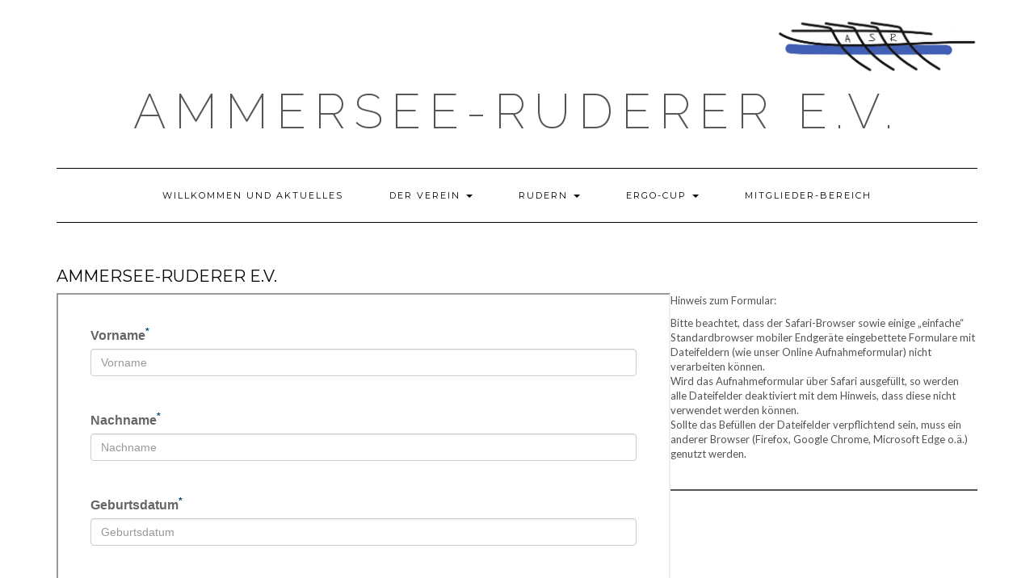

--- FILE ---
content_type: text/html; charset=utf-8
request_url: https://easyverein.com/public/ASR/applicationform/6239?iframe=True
body_size: 6181
content:











<!DOCTYPE html>
<html>
  <head>
    <meta charset="utf-8">
    <title>Aufnahmeantrag | Ammersee-Ruderer e.V. | easyVerein</title>
    <meta name="viewport" content="width=device-width, initial-scale=1.0">
    <meta name="description" content="">
    <meta name="author" content="easyVerein Vereinsverwaltung">
    <meta name="generator" content="easyVerein Vereinsverwaltung">
	<meta name="apple-itunes-app" content="app-id=1582761507">
    <!-- STYLE -->
    <link href="/static/bootstrap/css/bootstrap.min.css?version=45ea6e" rel="stylesheet">
	<link href="/static/public/jQueryUI/jquery-ui.css?version=45ea6e" media="screen" rel="stylesheet" type="text/css">
	<link href="/static/plugins/pace/pace.min.css?version=45ea6e" rel="stylesheet">
    <link href="/static/css/public.css?version=45ea6e" rel="stylesheet">
    <script src="/static/fontawesome-pro-5.15.2-web/js/all.min.js?version=45ea6e"></script>
    <!-- SCRIPT -->
	<script src="/jsi18n/"></script>
    <script src="/static/public/core-2.4.1.js?version=45ea6e"></script>
    <script src="/static/js/jquery.min.js?version=45ea6e"></script>
    <script src="/static/plugins/pace/pace.min.js?version=45ea6e"></script>
	<script src="/static/public/publicApplicationScripts.js?version=45ea6e"></script>
	<link href="/static/public/jQueryUI/jquery-ui.css?version=45ea6e" media="screen" rel="stylesheet" type="text/css">
	<script src="/static/public/input-mask/jquery.inputmask.js?version=45ea6e"></script>

	<script src="/static/public/jQueryUI/jquery-ui.min.js?version=45ea6e"></script>
	<script src="/static/template/js/popper.min.js?version=45ea6e"></script>
    <script src="/static/bootstrap/js/bootstrap.min.js?version=45ea6e"></script>

	
	<style>
		a { color: #004f7c; } a:hover { color: #037abe; } .btn-success{background: #004f7c; border: 0px; } .btn-success:hover,.btn-success.active.focus, .btn-success.active:focus, .btn-success.active:hover, .btn-success:active.focus, .btn-success:active:focus, .btn-success:active:hover, .open>.dropdown-toggle.btn-success, .open>.dropdown-toggle.btn-success.focus, .open>.dropdown-toggle.btn-success:focus, .open>.dropdown-toggle.btn-success:hover{background: #037abe; } .pagination>.active>a, .pagination>.active>a:focus, .pagination>.active>a:hover, .pagination>.active>span, .pagination>.active>span:focus, .pagination>.active>span:hover{ background: #004f7c; } .pagination>li>a, .pagination>li>span{ color: #004f7c; } h4 { color: #004f7c; } h4:hover { color: #037abe; }
	</style>
	
  </head>
  <body>
  <input type="hidden" name="csrfmiddlewaretoken" value="VfwIZHt0XPYQprHdr0hZMDfrlPyCK5khFpm6t4rMQsApkVZ6Ii8k7Lc8aFyIseK1">

<script>
	$(document).ready(function(){
		var today = new Date();
		$(".datemask").inputmask("dd.mm.yyyy", {"placeholder": "dd.mm.yyyy"});
		$('.datemask').datepicker({ "dateFormat": "dd.mm.yyyy" });
		$("#date").datepicker('setDate', today);
	});
</script>



<div class="container" style="padding:40px">
	<div id="applicationForm">
		
		
		
			
				
					<form id="form" method="post" enctype="multipart/form-data">
				
				
					<input type="hidden" name="submitValue" value="0">
					<input type="hidden" name="isSafariIframe" value="False">
					<input type="hidden" name="csrfmiddlewaretoken" value="VfwIZHt0XPYQprHdr0hZMDfrlPyCK5khFpm6t4rMQsApkVZ6Ii8k7Lc8aFyIseK1">
					
						
					

					
						
						
							<div class="row">
								
									
										<div class="col-md-3 col-md-offset-1">
											<label>Vorname<sup style="color: #004f7c">*</sup></label>
										</div>

										<div class="col-md-7">
											
											<input
												type="text"
												name="firstName"
												placeholder="Vorname"
												class="
													form-control
													"
												style="margin-bottom:0px" required>
											<br><br>
										</div>
									
								
							</div>
						
						
					
						
						
							<div class="row">
								
									
										<div class="col-md-3 col-md-offset-1">
											<label>Nachname<sup style="color: #004f7c">*</sup></label>
										</div>

										<div class="col-md-7">
											
											<input
												type="text"
												name="familyName"
												placeholder="Nachname"
												class="
													form-control
													"
												style="margin-bottom:0px" required>
											<br><br>
										</div>
									
								
							</div>
						
						
					
						
						
							<div class="row">
								
									
										<div class="col-md-3 col-md-offset-1">
											<label>Geburtsdatum<sup style="color: #004f7c">*</sup></label>
										</div>

										<div class="col-md-7">
											
											<input
												type="text"
												name="dateOfBirth"
												placeholder="Geburtsdatum"
												class="
													form-control
													datemask-application
													"
												style="margin-bottom:0px" required>
											<br><br>
										</div>
									
								
							</div>
						
						
					
						
						
							<div class="row">
								
									
										<div class="col-md-3 col-md-offset-1">
											<label>Straße und Nr.<sup style="color: #004f7c">*</sup></label>
										</div>

										<div class="col-md-7">
											
											<input
												type="text"
												name="street"
												placeholder="Straße und Nr."
												class="
													form-control
													"
												style="margin-bottom:0px" required>
											<br><br>
										</div>
									
								
							</div>
						
						
					
						
						
							<div class="row">
								
									
										<div class="col-md-3 col-md-offset-1"><label>PLZ<sup style="color: #004f7c">*</sup></label></div>
										<div class="col-md-7">
											<div class="input-group" style="z-index:0">
												<div class="input-group-addon" style="border: none; padding: 0;">
													<select id="countryCodeId" class="form-control countryIsoCode linked__country" style="width: auto; border-radius: 4px 0 0 4px;"   required >
														<option value="DE">DE</option>
														<option value="AT">AT</option>
														<option value="CH">CH</option>
														<option value="other">Andere</option>
													</select>
												</div>
												<input
													type="text"
													id="zip"
													class="form-control"
													name="zip"
													placeholder="PLZ"
													  required 
												/>
											</div>
											<div class="row hidden mt-0 mb-3" id="zipError">
												<span class="text-danger">
													<i class="far fa-exclamation-triangle"></i>&NonBreakingSpace;Postleitzahl konnte nicht gefunden werden.
												</span>
											</div>
											<br>
											<br>
										</div>
									
								
							</div>
						
						
					
						
						
							<div class="row">
								
									
										<div class="col-md-3 col-md-offset-1">
											<label>Ort<sup style="color: #004f7c">*</sup></label>
										</div>

										<div class="col-md-7">
											
											<input
												type="text"
												name="city"
												placeholder="Ort"
												class="
													form-control
													"
												style="margin-bottom:0px" required>
											<br><br>
										</div>
									
								
							</div>
						
						
					
						
						
							<div class="row">
								
									
										<div class="col-md-3 col-md-offset-1">
											<label>Telefon (priv.)</label>
										</div>

										<div class="col-md-7">
											
											<input
												type="text"
												name="privatePhone"
												placeholder="Telefon (priv.)"
												class="
													form-control
													"
												style="margin-bottom:0px">
											<br><br>
										</div>
									
								
							</div>
						
						
					
						
						
							<div class="row">
								
									
										<div class="col-md-3 col-md-offset-1">
											<label>Mobiltelefon</label>
										</div>

										<div class="col-md-7">
											
											<input
												type="text"
												name="mobilePhone"
												placeholder="Mobiltelefon"
												class="
													form-control
													"
												style="margin-bottom:0px">
											<br><br>
										</div>
									
								
							</div>
						
						
					
						
						
							<div class="row">
								
									
										<div class="col-md-3 col-md-offset-1">
											<label>E-Mail-Adresse<sup style="color: #004f7c">*</sup></label>
										</div>

										<div class="col-md-7">
											
											<input
												type="email"
												name="user_email"
												placeholder="E-Mail-Adresse"
												class="
													form-control
													"
												style="margin-bottom:0px" required>
											<br><br>
										</div>
									
								
							</div>
						
						
					
						
						
							<div class="row">
								<div class="col-md-10 col-md-offset-1">
									<p><p><strong>Jahresbeiträge:</strong></p><p>Erwachsene 256,-€</p><p>Jugendlicher&nbsp;(Schüler) 102,-€</p><p>Student 102,-€</p><p>Familie 439,-€</p><p>Alleinerziehende inkl. Kindern 307,-€</p><p>Fördermitglieder 77,-€</p><p>Die Beiträge beziehen sich auf das Jahr 2025 und werden jährlich laut Teuerungsrate angepasst.</p></p>
								</div>
							</div>
							<br>
						
						
					
						
						
							<div class="row">
								
									
										<div class="col-md-3 col-md-offset-1">
											<label>Beitragsgruppe wählen<sup style="color: #004f7c">*</sup></label>
											<p class="help-text">
												
													Es darf bis zu 1 Element ausgewählt werden.
												
											</p>
										</div>
										<div class="col-md-7">
											<div class="form-group has-feedback">
												<select class="chosen-select form-select" data-placeholder="Gruppe wählen" data-order="true" name="memberGroups" id="memberGroups" role="combobox"   required data-max-selected-allowed="1">
													
														<option value="110515160"
														
														
														
														>Beitrag Alleinerziehende</option>
													
														<option value="110504729"
														
														
														
														>Beitrag Erwachsene</option>
													
														<option value="110507834"
														
														
														
														>Beitrag Familien</option>
													
														<option value="169853589"
														
														
														
														>Beitrag Fördermitglied</option>
													
														<option value="110518667"
														
														
														
														>Beitrag Jugendliche</option>
													
														<option value="126137035"
														
														
														
														>Beitrag Student</option>
													
												</select>
											</div>
											<br>
										</div>
									
								
							</div>
						
						
					
						
						
							<div class="row">
								
									
										<div class="col-md-3 col-md-offset-1">
											<label>Abweichender Kontoinhaber<sup style="color: #004f7c">*</sup></label>
										</div>

										<div class="col-md-7">
											
											<input
												type="text"
												name="bankAccountOwner"
												placeholder="Abweichender Kontoinhaber"
												class="
													form-control
													"
												style="margin-bottom:0px" required>
											<br><br>
										</div>
									
								
							</div>
						
						
					
						
						
							<div class="row">
								
									
										<div class="col-md-3 col-md-offset-1">
											<label>IBAN<sup style="color: #004f7c">*</sup></label>
										</div>

										<div class="col-md-7">
											
											<small id="ibanVerification"></small>
											
											<input
												type="text"
												name="iban"
												placeholder="IBAN"
												class="
													form-control
													ibanmask
													"
												style="margin-bottom:0px" required>
											<br><br>
										</div>
									
								
							</div>
						
						
					
						
						
							<div class="row">
								<div class="col-md-10 col-md-offset-1">
									<p><p>Bitte&nbsp;<a href="https://ammersee-ruderer.de/wp-content/uploads/2024/07/SEPA-Lastschriftmandat.pdf">Formular</a>&nbsp;unterschreiben und SEPA-Mandat hochladen. Das Origninal bitte im Bootshaus abgeben.</p></p>
								</div>
							</div>
							<br>
						
						
					
						
						
							<div class="row">
								
									
										<!-- Dateifeld -->
										<div style="float:left" class="col-md-3 col-md-offset-1">
											<label>
												SEPA-Mandat<sup style="color: #004f7c">*</sup>
											</label>
											<br><br>
										</div>
										<div style="float: left" class="col-md-7">
											
												<input name=sepaMandateFile type="file" required>
											
											<br>
										</div>
									
								
							</div>
						
						
					
						
						
							<div class="row">
								<div class="col-md-10 col-md-offset-1">
									<p><p>Duch das Absenden dieses Formulars bestätige ich:</p><ul><li>Ich kann schwimmen</li><li>Für Öffentlichkeitsarbeiten können personenbezogende Daten und Fotos veröffentlicht werden.</li></ul></p>
								</div>
							</div>
							<br>
						
						
					
						
						
							<div class="row">
								
									
										<div class="col-md-3 col-md-offset-1">
											<label>Eintrittsdatum<sup style="color: #004f7c">*</sup></label>
										</div>

										<div class="col-md-7">
											
											<input
												type="text"
												name="user_joinDate"
												placeholder="Eintrittsdatum"
												class="
													form-control
													datemask-application
													"
												style="margin-bottom:0px" required>
											<br><br>
										</div>
									
								
							</div>
						
						
					
					<br>
					
						<div class="row">
							<div class="col-md-3 col-md-offset-1">
								<label>
									<input type="checkbox" value="true" name="informedConsent" title="Bitte setze den Haken um fortzufahren." required >
									&nbsp;Einverständniserklärung
									<sup style="color: #004f7c">*</sup>
								</label>
								<br>
								<br>
							</div>
							<div class="col-md-7" style="font-size: 0.9em;">
								<span id="defaultDeclarationOfConsent">&nbsp;</span>
							</div>
						</div>
					
					
						
					
						
					
						
					
						
					
						
					
						
					
						
					
						
					
						
					
						
					
						
					
						
					
						
					
						
					
						
					
						
					
						
					
					<hr>
					
					<div class="row">
						<div class="col-md-3">
						</div>
						<div class="col-md-6">
							<div style="padding-bottom: 10px; margin: auto;">
								<p style="text-align: center;">
									Bevor du das Formular absenden kannst, musst du deine E-Mail-Adresse <span id="emailPlaceholder"></span> bestätigen:
								</p>
							</div>
							

<!-- This page uses inline style elements because it is used in the public area-->
<span id="verificationsuccess" class="text-center  hidden ">
	
		<h5 class="text-success"><i class="far fa-check"></i> Die E-Mail wurde verifiziert</h5>
	
</span>
<span id="verificationbody" class="text-center ">
	<div id="verificationLoadingSpinner" class="spinner-grow text-success" role="status">
		<span class="visually-hidden"></span>
	</div>
	<div id="step1" class="step-div hidden">
		<p>Wir senden dir einen Code, der im nächsten Schritt eingegeben werden kann.</p>
		<div class="" style="display: flex; justify-content: center">
			<div class="row justify-content-center" style="display: flex; horizontal-align: center">
				<div class="col-md-5 d-flex align-items-center" style="margin: 5px 0; flex: 7; max-width: 30rem;">
					<input type="text" id="verifyEmailField" class="form-control m-1" placeholder="E-Mail-Adresse" aria-label="E-Mail-Adresse" disabled style="border: none;box-shadow: none;color: gray;font-weight: 400;">
				</div>
				<div class="col-md-auto d-flex align-items-center" style="margin: 5px 0; flex:2;flex-grow:4;">
					<button id="requestCodeButton" data-is-smtp="false" type="button" class="btn btn-primary requestCode">Code senden</button>
				</div>
			</div>
		</div>
	</div>
	<div id="step2" class="step-div hidden">
		<div class="mb-3">
			<span class="m-1" id="resendCodeHint">Gib den Code, den wir an %s gesendet haben ein, um deine E-Mail zu verifizieren</span>
			<a id="resendCode" class="requestCode btn btn-link" href="#!">E-Mail erneut senden <i class="far fa-angle-right"></i></a>
		</div>
		<div class="row justify-content-center mb-3" style="justify-content: center !important; display: flex; flex-wrap: wrap; margin-bottom: 5px;">
			<div class="col input-group pin-input-group" style="min-width: 300px; max-width: 40rem; display: flex !important;">
				<input type="text" class="code-input form-control">
				<span style="padding-left: 15px;"></span>
				<input type="text" class="code-input form-control">
				<span style="padding-left: 15px;"></span>
				<input type="text" class="code-input form-control">
				<span style="padding-left: 15px;"></span>
				<input type="text" class="code-input form-control">
				<span style="padding-left: 15px;"></span>
				<input type="text" class="code-input form-control">
				<span style="padding-left: 15px;"></span>
				<input type="text" class="code-input form-control">
			</div>
		</div>
		<div class="mb-3">
			<span class="m-1 hidden" id="codeError">Das hat leider nicht geklappt. Versuche es erneut.</span>
		</div>
		<button id="verifyEmailButton" type="button" class="btn btn-primary m-auto">E-Mail-Adresse bestätigen</button>
	</div>
	<div id="step3" class="step-div hidden">
		<div class="row justify-content-start m-auto">
			<div class="col-1">
				<i class="far fa-check-circle" style="color: green; font-size: 20px;"></i>
			</div>
			<div class="col-md-auto">
				<span>E-Mail-Adresse bestätigt!</span>
			</div>
		</div>
	</div>
</span>

						</div>
						<div class="col-md-3">
						</div>
					</div>
					
					<div class="row" style="margin-top: 25px">
						<div class="col-md-3"></div>
						<div class="col-md-6">
							
						</div>
						<div class="col-md-3"></div>
					</div>
					<div class="row" style="justify-content: center; display: flex;">
						
							<button type="submit" role="button" name="submitButton" value="0" onclick="showLoader(event, this)" class="btn btn-success btn-lg white-space-normal" disabled>Mitgliedschaftsantrag absenden</button>
						
						&nbsp;
						<button type="button" role="button" onclick="$('#applicationDetails').modal('show');" class="btn btn-success btn-lg"style="display: none;">PDF ansehen</button>
					</div>
				
				</form> <!-- Thats allright -->
			
		
	</div>
</div>



<script src="/static/public/iban.js?version=45ea6e"></script>
<script src="/static/js/chosen.jquery.min.js?version=45ea6e"></script>
<link rel="stylesheet" type="text/css" href="/static/css/chosen.min.css?version=45ea6e">



<script>

$(document).ready(function(){

	
	
	
	
	
	
	
	
	
	
	
	
	
	
	
	
	
	
	
	
	
	
	
	
	
	
	
	
	
	
	
	
	
	
	

	if ($('#defaultDeclarationOfConsent').is(":visible")) { setDefaultDeclarationOfConsent(); }

	

	$(".ibanmask").inputmask({
		mask: "AA99 **** 9999 999[*][ *{1,4}][ *{1,4}][ *{1,4}][ *]",
		definitions: {
			'*': {
				validator: "[0-9A-Za-z]",
				casing: "upper"
			},
		}
	});

	const userEmail = document.querySelector('input[name="user_email"]')
	const emailPlaceholder = document.querySelector('#emailPlaceholder')
	if (emailPlaceholder && userEmail) {
		emailPlaceholder.innerText = `${userEmail.value}`
		userEmail.addEventListener('change', () => {
			emailPlaceholder.innerText = `${userEmail.value}`
		})
	}

	// Gives you the current id of the applicationForm seen in the url
	const currentApplicationFrom = window.location.pathname.split('/')[4];
	$('#applicationFormPicker').val(currentApplicationFrom).change();

	$(".bicmask").inputmask({
		mask: "AAAAAA**[***]",
		definitions: {
			'*': {
				validator: "[0-9A-Za-z]",
				casing: "upper"
			}
		}
	})

	if (document.querySelector('.ibanmask')?.required) {
		document.querySelector('.ibanmask').setCustomValidity('Bitte korrigieren')
	}

	if (document.querySelector('.bicmask')?.required) {
		document.querySelector('.bicmask').setCustomValidity('Bitte korrigieren')
	}

	$('.ibanmask').keyup(function () {
		if (document.querySelector('.ibanmask')?.required || document.querySelector('.ibanmask')?.value) {
			displayIBANStatusMessage($('.ibanmask'), $('.bicmask'), $('#ibanVerification'))
			// If this gets executed without the timeout, it will tell you the BIC is invalid because it did get checked when the IBAN function hasn't finished yet
			setTimeout(() => {
				displayBICStatusMessage($('.ibanmask'), $('.bicmask'), $('#bicVerification'))
			}, 200)
		} else {
			document.getElementById('ibanVerification').innerHTML = ''
			document.querySelector('.ibanmask').setCustomValidity('')
		}
	})

	$('.bicmask').keyup(function () {
		if (document.querySelector('.bicmask')?.required || document.querySelector('.bicmask')?.value) {
			displayBICStatusMessage($('.ibanmask'), $('.bicmask'), $('#bicVerification'))
		} else {
			document.getElementById('bicVerification').innerHTML = ''
			document.querySelector('.bicmask').setCustomValidity('')
		}
	})

	$(".datemask-application").inputmask("dd.mm.yyyy", {"placeholder": "dd.mm.yyyy"});
	$('.datemask-application').not("[readonly=readonly]").datepicker( { "dateFormat": "dd.mm.yyyy" });
	$(".moneymask").inputmask("decimal", { radixPoint: ",", groupSize: 3, digits: 2, autoGroup: false, allowPlus: true, allowMinus: true });
	document.querySelector('#applicationFormPicker')?.addEventListener('change', () => loadNewApplication());

	$('.chosen-select').each((_, e) => {
		if (e.name === 'group') { $(e).chosen({ width: "100%", enable_search_threshold: 10, max_selected_options: "1" }) }
		else { $(e).chosen({ width: "100%", enable_search_threshold: 10}) }
	})
	document.querySelectorAll('.chosen-choices').forEach(
		(e) => e.classList.add('form-control')
	)

	function selectedGroupCount(optionElements = undefined) {
		if (!optionElements) {
			optionElements = document.querySelector("select[name='group'] option")
		}
		let count = 0
		optionElements.forEach((el) => {
			if(el.selected) count++
		})
		return count
	}

	// Set a class for mobile devices because the chosen jQuery plugin does not work on mobile devices
	if (isSmartphone()) {
		const multiselectElements = document.querySelectorAll("select[settingsType='a']")
		multiselectElements.forEach((element) => {element.classList.add('mobile-device')})
		const groupSelection = document.querySelector("select[name='group']")
		if (groupSelection) {
			groupSelection.classList.add('mobile-device')
			const optionElements = groupSelection.querySelectorAll('option')
			if (parseInt(groupSelection.dataset.maxSelectedAllowed) > 1) {
				groupSelection.addEventListener('change', (event) => {
					event.preventDefault()
					event.target.blur()
					const maxSelectedAllowed = event.target.dataset.maxSelectedAllowed
					const optionElements = event.target.querySelectorAll('option')
					const count = selectedGroupCount(optionElements)
					optionElements.forEach((el) => {
						if(count >= maxSelectedAllowed) {
							if (!el.selected) el.disabled = true
						}
						else {
							el.disabled = false
						}
					})
				})
			}
		}
	}

	
	
	setupVerificationBody('', 'input[type="email"]')
	
});

function setDefaultDeclarationOfConsent() {
	
		const defaultDeclarationOfConsent = `Ich bin damit einverstanden, dass meine Daten von der Organisation "Ammersee-Ruderer e.V." zum Zweck der Vertragserfüllung im Rahmen der Mitgliedschaft hinterlegt, verarbeitet und genutzt werden.<br><br> Ich bin darauf hingewiesen worden, dass die im Rahmen der vorstehend genannten Zwecke erhobenen personenbezogenen Daten unter Beachtung der EU-Datenschutzgrundverordnung erhoben, verarbeitet, genutzt und übermittelt werden. Ich wurde über <a href="https://easyverein.com/static/documents/Betroffenenrechte_easyVerein.pdf">meine Rechte als Betroffener</a> unterrichtet.<br><br>Die Einverständniserklärung erfolgt auf freiwilliger Basis. Ich wurde darüber aufgeklärt, dass ich die Einverständniserklärung jederzeit durch schriftliche Mitteilung für die Zukunft widerrufen kann.<br>`
	
	const hiddenInput = `<input type="hidden" class="hiddenDeclarationOfConsent" value='${defaultDeclarationOfConsent}' name="consents">`;

	$('#defaultDeclarationOfConsent').html('');
	$('#defaultDeclarationOfConsent').html(defaultDeclarationOfConsent);
	$('#defaultDeclarationOfConsent').append(hiddenInput);
}

function showLoader(event, btn) {
	if (document.querySelector("#form").checkValidity()) {
		btn.innerText =  gettext('Aufnahmeformular wird versendet...')
		btn.disabled = true
		document.getElementById('form').submit()
	}
}

function loadNewApplication() {
	applicationFormPicker = document.getElementById('applicationFormPicker');
	window.location.pathname = `/public/ASR/applicationform/${applicationFormPicker.selectedOptions[0].value}`;
}

</script>

<script src="/static/public/addressLookupTools.js?version=45ea6e"></script>

<script>
	// Function to create and replace the structure for zip and country code
	function createAndReplaceZipStructure(zipElementName, countryCodeId, cityId, countryId, stateId, orgCountry, errorID) {
		const zipElement = document.getElementsByName(zipElementName)[0]

		if (zipElement) {
			// Set the default value of the <select> element to orgCountry
			const countryCodeElement = document.getElementById(countryCodeId)
			if (countryCodeElement) {
				countryCodeElement.value = orgCountry
			}

			// Handle hidden elements for city, country, and state
			const zipErrorElement = document.querySelector(`#${errorID}`)
			const addressFields = [cityId, countryId, stateId]
			addressFields.forEach((id) => {
				if (id) {
					let element = document.getElementsByName(id)[0]
					if (!element) {
						element = document.createElement('input')
						element.id = id
						element.classList.add('hidden', 'form-data')
						element.type = 'text'
						element.name = id
						if (zipErrorElement) {
							zipErrorElement.appendChild(element)
						}
					} else {
						element.id = id
					}
				}
			})

			// Add event listener for zip code
			addZipCodeEventListener(zipElementName, countryCodeId, cityId, countryId, stateId, errorID, true)
		}
	}

	// Get orgCountry, then create and replace structures for zip, companyZip and companyZipInvoice
	const countryCode = "DE"
	createAndReplaceZipStructure('zip', 'countryCodeId', 'city', 'country', 'state', countryCode, 'zipError')
	createAndReplaceZipStructure('companyZip', 'companyCountryCodeId', 'companyCity', 'companyCountry', 'companyState', countryCode, 'companyZipError')
	createAndReplaceZipStructure('companyZipInvoice', 'companyInvoiceCountryCodeId', 'companyCityInvoice', 'companyCountryInvoice', 'companyStateInvoice', countryCode, 'companyInvoiceZipError')
</script>

<style>
.chosen-select:invalid[multiple] {
	margin-top: 15px !important;
}

a {
	color: #004f7c;
	text-decoration: underline #004f7c;
}
.code-input {
    box-shadow: inset 0 1px 3px rgba(0, 0, 0, 0.15);
    border: 1px solid gray;
}
</style>


<style>
	.mobile {
		display: none;
	}
	.desktop {
		display: block;
	}
	@media(max-width: 500px) {
		.mobile {
			display: block;
		}
		.footerRow {
			padding: 12px 12px 0px 12px;
		}
		.desktop {
			display: none;
		}
	}
</style>

<script src="/static/js/sweetalert2.all.min.js?version=45ea6e"></script>

</body>
</html>







--- FILE ---
content_type: application/javascript
request_url: https://easyverein.com/static/public/publicApplicationScripts.js?version=45ea6e
body_size: 26354
content:
var sentryId = undefined

$(document).ajaxError(function (ev, jqXHR, settings) {
	apiError(jqXHR.getResponseHeader('sentry-id'))
})

function setCookie(cname, cvalue, exdays) {
	var d = new Date()
	d.setTime(d.getTime() + exdays * 24 * 60 * 60 * 1000)
	var expires = 'expires=' + d.toUTCString()
	document.cookie = cname + '=' + cvalue + ';' + expires + ';path=/'
}

function getCookie(cname) {
	var name = cname + '='
	var decodedCookie = decodeURIComponent(document.cookie)
	var ca = decodedCookie.split(';')
	for (var i = 0; i < ca.length; i++) {
		var c = ca[i]
		while (c.charAt(0) == ' ') {
			c = c.substring(1)
		}
		if (c.indexOf(name) == 0) {
			return c.substring(name.length, c.length)
		}
	}
	return ''
}

function csrfSafeMethod(method) {
	// these HTTP methods do not require CSRF protection
	return /^(GET|HEAD|OPTIONS|TRACE)$/.test(method)
}

////// HELP
var newChatMessage = 0
var helpOpened = false

function pulse() {
	if (newChatMessage > 0 && helpOpened == false) {
		$('#helpButtonHolder')
			.animate({ top: '-=30px' }, 130)
			.animate({ top: '+=30px' }, 130)
			.animate({ top: '-=10px' }, 130)
			.animate({ top: '+=10px' }, 130)
			.animate({ top: '+=0px' }, 2000, pulse)
	}
}

$(document).ready(function () {
	// Prevent resending application form with reload
	// https://stackoverflow.com/questions/6320113/how-to-prevent-form-resubmission-when-page-is-refreshed-f5-ctrlr
	if (window.history.replaceState) {
		window.history.replaceState(null, null, window.location.href)
	}
	const csrftoken = document.querySelector('[name=csrfmiddlewaretoken]').value

	$.ajaxSetup({
		beforeSend: function (xhr, settings) {
			if (!csrfSafeMethod(settings.type) && !this.crossDomain) {
				xhr.setRequestHeader('X-CSRFToken', csrftoken)
			}
		},
	})

	$('#sidebar-toggle').tooltip({ placement: 'auto' })
})

function getModelsFromApi(
	callback,
	model,
	filter,
	limit,
	page,
	order,
	suggestion,
	fields,
	exclude,
	showBirthdays,
	org
) {
	extraParams = ''
	if (order == undefined) {
		order = ''
		page = ''
		limit = ''
	}
	if (fields == undefined) {
		fields = ''
	}
	if (suggestion == true) {
		extraParams += '&suggestion=1'
	}
	if (showBirthdays == true) {
		extraParams += '&showBirthdays=1'
	}
	if (org != undefined) {
		extraParams += `&org=${org}`
	}
	if (fields != undefined) {
		extraParams += '&fields=' + fields
		extraParams += '&exclude=' + JSON.stringify(exclude)
	}
	$.ajax({
		method: 'GET',
		url:
			'/app/api/requestmodel/' +
			model +
			'/?filter=' +
			JSON.stringify(filter) +
			'&limit=' +
			limit +
			'&page=' +
			page +
			'&order=' +
			order +
			extraParams,
	})
		.done(function (data) {
			if (data.status == false) {
				alert('An error occured (' + data.code + ') : ' + data.msg)
			} else {
				return callback(data)
			}
		})
		.fail(function (data) {
			apiError(data)
		})
}

function getFormattedHour() {
	var date = new Date()

	var hour = date.getHours()
	var min = date.getMinutes()
	var sec = date.getSeconds()

	hour = (hour < 10 ? '0' : '') + hour
	min = (min < 10 ? '0' : '') + min
	sec = (sec < 10 ? '0' : '') + sec

	return hour + ':' + min + ':' + sec
}

function getFormattedMoney(n) {
	return parseFloat(n)
		.toFixed(2)
		.replace('.', ',')
		.replace(/(\d)(?=(\d{3})+\,)/g, '$1.')
}

function getFormattedDate(string) {
	const monthNames = [
		'Januar',
		'Februar',
		'März',
		'April',
		'Mai',
		'Juni',
		'Juli',
		'August',
		'September',
		'Oktober',
		'November',
		'Dezember',
	]
	const date = moment(string)
	return `${date.date() < 10 ? '0' : ''}${date.date()}. ${
		monthNames[date.month()]
	} ${date.year()}`
}

function getFormattedDateTime(string) {
	const date = moment(string)
	return `${getFormattedDate(string)}, ${
		date.hours() < 10 ? '0' : ''
	}${date.hours()}:${date.minute() < 10 ? '0' : ''}${date.minute()}`
}

var filterModel = '' // need this as a global variable
function saveFilter(empty) {
	if ($('#builder').queryBuilder('validate') || empty == true) {
		rules = $('#builder').queryBuilder('getRules')

		const start = document.querySelector('#filters input[name=start]')
		const end = document.querySelector('#filters input[name=end]')

		if (rules?.rules?.length > 0) {
			for (const rule of rules.rules) {
				if (rule.type === 'date') {
					if (rule.operator === 'greater_or_equal' && start) {
						start.value = rule.value
					} else if (rule.operator === 'less_or_equal' && end) {
						end.value = rule.value
					}
				}
			}
		}

		if (empty == true) {
			rules = {}
			$('#builder').queryBuilder('reset')
			$('#buttonFilter').removeClass('active')
		}
		var data = {}
		data[filterModel] = JSON.stringify(rules)
		$.ajax({
			method: 'POST',
			url: '/app/api/filter/',
			data: data,
		})
			.done(function (data) {
				if ($('#builder').queryBuilder('getRules')?.condition) {
					document.getElementById('buttonFilter').classList.add('active')
				}
				$('.switch').removeClass('btn-success') // remove active state of default filter switches
				reload()
			})
			.fail(function (data) {
				apiError(data)
			})
		var bankAccountId = 0
		var openOnly = false
		for (rule in rules.rules) {
			if (
				rules.rules[rule].field == 'bankaccountassignment' &&
				rules.rules[rule].operator === 'equal'
			) {
				bankAccountId = rules.rules[rule].value
			} else if (
				rules.rules[rule].field == 'paymentDifference' &&
				rules.rules[rule].operator == 'not_equal'
			) {
				openOnly = true
			}
		}
		$('li.account').removeClass('active')
		$('li.account[data-account=' + bankAccountId + ']').addClass('active')
		$('#openOnly').prop('checked', openOnly)
		$('#filter').modal('hide')
	}
}

var updateCustomFilter = undefined
function saveCustomFilter(data) {
	var filterName = $('#filter_name').val()
	if ($('#builder')[0].queryBuilder.validate() || empty == true) {
		rules = $('#builder')[0].queryBuilder.getRules()
		var data = { filterName: filterName }
		data[filterModel] = JSON.stringify(rules)

		var customFilterId = ''

		if (updateCustomFilter != undefined) {
			customFilterId = '?updateId=' + updateCustomFilter
		}

		$.ajax({
			method: 'POST',
			url: '/app/api/updatecustomfilter/' + customFilterId,
			data: data,
		})
			.done(function (data) {
				successMessage(data)
				$('.switch').removeClass('btn-success') // remove active state of default filter switches
				updateCustomFilter = undefined
				getModelsFromApi(
					showCustomFilters,
					'CustomFilter',
					{ model: filterModel },
					9999,
					1
				)
			})
			.fail(function (data) {
				apiError(data)
			})
	}
}

var customFilters = []

function applyCustomFilter(index, save) {
	var rules = jQuery.parseJSON(customFilters[index].rules)

	try {
		$('#builder').queryBuilder('setRules', rules)
	} catch (ex) {
		ex = ex.toString()

		if (ex.includes('UndefinedFilterError')) {
			firstIdx = ex.indexOf('"') + 1
			lastIdx = ex.indexOf('"', firstIdx)

			const undefinedCustomfield = ex.substring(firstIdx, lastIdx)

			if (undefinedCustomfield) {
				while (removeDeprecatedFilter(rules['rules'], undefinedCustomfield)) {
					console.log(`Removing ${undefinedCustomfield}`)
				}

				customFilters[index].rules = JSON.stringify(rules)

				if (rules['rules'].length > 0) {
					applyCustomFilter(index, save)
				}
			}
		}
	}

	for (rule in rules.rules) {
		if (rules.rules[rule].field == 'bankaccountassignment') {
			groupAccountId = rules.rules[rule].value
		}
	}
	if (save != false) {
		saveFilter()
	}
	$('.rule-value-container select').trigger('chosen:updated')
}

function removeDeprecatedFilter(ruleSet, fieldName) {
	for (const rule in ruleSet) {
		if (
			ruleSet[rule]['id'] === fieldName ||
			(ruleSet[rule]['rules'] !== undefined &&
				ruleSet[rule]['rules'].length == 0)
		) {
			ruleSet.splice(rule, 1)
			return true
		} else if (ruleSet[rule]['rules'] !== undefined) {
			if (removeDeprecatedFilter(ruleSet[rule]['rules'], fieldName)) {
				return true
			}
		}
	}
}

function editCustomFilters(index) {
	applyCustomFilter(index, false)
	$('#filter').modal('show')
	$('#filter_name').val(customFilters[index].name)
	$('#deleteCustomFilter').show()
	updateCustomFilter = customFilters[index].pk
}

function showCustomFilters(data) {
	$('.customFilterLink').remove()
	customFilters = []
	for (var i in data.data) {
		var name = data.data[i].name
		var rules = data.data[i].rules
		var id = data.data[i].pk
		customFilters.push(data.data[i])
		$('.customFilterDropdown').append(
			'<li class="customFilterLink dropdownOption"><a onclick="applyCustomFilter(' +
				i +
				')" style="margin-right: 2em;">' +
				name +
				'</a><a onclick="editCustomFilters(' +
				i +
				')" style="float: right; margin-top:-22px"><i class="fa fa-edit fa-w-18 fa-fw" style="float: right"></i></a></li>'
		)
	}

	if (customFilters.length == 0) {
		$('.customFilterDropdown').append(
			'<li class="customFilterLink dropdownOption"><a>Keine eigenen Filter gespeichert</a></li>'
		)
	}
	$('.rule-value-container select').trigger('chosen:updated')
}

function registerGroupChange() {
	$('select[name=group],select[name=cGroup]').change(function () {
		chosenColor = $(this).find('option:selected').data('color')
		$('.category').css('background-color', chosenColor)
		$('.category').html($(this).find('option:selected').data('short'))
		chosenColor = $(this).find('option:selected').data('color')
		$('.cCategory').css('background-color', chosenColor)
		$('.cCategory').html($(this).find('option:selected').data('short'))
	})
}

function buildGroups(data, defaultName) {
	$('.category,.cCategory').css('background-color', '#d3d3d3')
	$('.category,.cCategory').html('NA')
	if (defaultName == undefined) {
		defaultName = `${gettext('Wählen')}`
	}
	$('select[name=group],select[name=cGroup]')
		.not('.chosen-select')
		.html(
			`<option value="-" data-color="#d3d3d3" data-short="NA">-- ` +
				defaultName +
				` --</option>`
		)
	$(data.data).each(function (key, value) {
		if (value.calendarImportURL == undefined || value.calendarImportURL == '') {
			if (value.projectCostCentre === '') {
				costCentre = ''
			} else {
				costCentre = ` -- (KSt: ${value.projectCostCentre})`
			}
			if (value.projectCostCentre == undefined) {
				$('select[name=group],select[name=cGroup]').append(
					'<option value="' +
						value.pk +
						'" data-color="' +
						value.color +
						'" data-short="' +
						value.short +
						'">' +
						escapeHtml(value.name) +
						'</option>'
				)
			} else {
				$('select[name=group],select[name=cGroup]').append(
					'<option value="' +
						value.pk +
						'" data-color="' +
						value.color +
						'" data-short="' +
						value.short +
						'">' +
						escapeHtml(value.name) +
						(costCentre || '') +
						'</option>'
				)
			}
		}
		if (typeof groups != 'undefined' && groups) {
			groups[value.pk] = escapeHtml(value.name)
		}
	})
}

function confirmTaskStarted(confirmMessage, response) {
	if (
		response &&
		response.headers &&
		response.headers.get('Content-Disposition') !== null &&
		response.headers.get('Content-Disposition').startsWith('attachment;')
	) {
		saveTaskAsFile(response)
	} else {
		Swal.fire({
			title: confirmMessage,
			icon: 'success',
			confirmButtonText: 'Ok',
			confirmButtonColor: '#24985D',
		}).then(function () {
			flashQueueButton(2)
		})
		getTasks()
	}
}

function saveTaskAsFile(response) {
	const filename = response.headers
		.get('Content-Disposition')
		.match(/filename="(.*)"/)[1]

	response.blob().then(function (blob) {
		if (window.navigator.msSaveOrOpenBlob) {
			window.navigator.msSaveBlob(blob, filename)
		} else {
			let elem = window.document.createElement('a')
			elem.href = window.URL.createObjectURL(blob)
			elem.download = filename
			document.body.appendChild(elem)
			elem.click()
			document.body.removeChild(elem)
		}
	})
}

function flashQueueButton(flashes) {
	flashes--
	const flashTime = 250
	$('#sidebar-toggle').css('color', '#23985D').css('background-color', 'white')
	setTimeout(
		() => $('#sidebar-toggle').css('color', '').css('background-color', ''),
		flashTime
	)
	if (flashes > 0) {
		setTimeout(() => flashQueueButton(flashes), flashTime * 2)
	}
}

function confirmDelete(name, type, id, callback, urgent, differentMessageCode) {
	let message = ''
	if (differentMessageCode) {
		message = getMessageText(differentMessageCode)
	} else if (name !== undefined && name !== '') {
		message = getMessageText('OCx000xDeletion', name)
	} else {
		message = getMessageText('OCx000xDeletionGenerel')
	}

	message
		.then((response) => response.json())
		.then((data) => {
			if (urgent) {
				const urgentMessage = getMessageText('OCx000xDeletionUrgent')
				urgentMessage
					.then((response) => response.json())
					.then(async (urgentData) => {
						Swal.fire({
							title: gettext('Bitte bestätigen'),
							html: `${data['msg']} <br> ${urgentData['msg']}`,
							icon: 'warning',
							confirmButtonText: gettext('Löschen'),
							confirmButtonColor: '#DF181E',
							showCancelButton: true,
							cancelButtonText: gettext('Abbrechen'),
						}).then((willDelete) => {
							if (callback !== undefined) {
								callback(willDelete)
							}
							if (willDelete.value) {
								return deleteObject(type, id)
							}
						})
					})
			} else {
				Swal.fire({
					title: gettext('Bitte bestätigen'),
					html: data['msg'],
					icon: 'warning',
					confirmButtonText: gettext('Löschen'),
					confirmButtonColor: '#DF181E',
					showCancelButton: true,
					cancelButtonText: gettext('Abbrechen'),
				}).then((willDelete) => {
					if (callback !== undefined) {
						callback(willDelete)
					}
					if (willDelete.value) {
						return deleteObject(type, id)
					}
				})
			}
		})
}

function deleteObject(type, id, callback) {
	$.ajax({
		method: 'GET',
		url: '/app/api/deleteobject/' + type + '/?deleteId=' + id,
	})
		.done(function (response) {
			let message = getMessageText('OCx200xDeleteObject')
			message
				.then((response) => response.json())
				.then(async (data) => {
					const messageText = response['msg'] ? response['msg'] : data['msg']
					await Swal.fire({
						title: messageText,
						icon: response?.success === false ? 'error' : 'success',
						position: response?.success === false ? undefined : 'top-end',
						showConfirmButton: response?.success === false,
						backdrop: false,
						timer: response?.success === false ? undefined : 3000,
						confirmButtonColor: '#DF181E',
					})
					if (callback != undefined) {
						callback()
					} else {
						reload()
					}
				})
		})
		.fail(function (data) {
			apiError(data)
		})
}

$('.searchbar, .search-results li a').focusout(function () {
	window.setTimeout(function () {
		if (
			!$('.searchbar').is(':focus') &&
			!$('.search-results li a').is(':focus')
		) {
			$('.search-results').html('')
			$('.search-results').hide()
		}
	}, 250)
})

var prefixList =
	'<li><a><strong>Nutze Präfixe für eine schnellere Suche:</strong></a></li>'

// Prefix, description
const prefixValues = [
	['MITGLIED:', 'Name, Mitgliedsnummer, E-Mail'],
	['ADRESSE:', 'Name, Firma, E-Mail'],
	['SEITE:', 'Seite'],
	['TERMIN:', 'Terminname, Datum'],
	['RECHNUNG:', 'Rechnungsnummer, Datum'],
	['AUFGABE:', 'Aufgabenname, Datum'],
	['TOP:', 'Tagesordnungspunkt'],
]

for (let prefix in prefixValues) {
	prefixList += `<li><a onclick="setValue('#', 'headerSearchbar', '${prefixValues[prefix][0]}'); setFocus('#', 'headerSearchbar');">${prefixValues[prefix][0]} <i>${prefixValues[prefix][1]}</i></a></li>`
}

$(document).keydown(function (event) {
	if ((event.ctrlKey || event.metaKey) && event.which == 83) {
		event.preventDefault()
		$('.searchbar').focus()
		return false
	} else if (event.which == 38) {
		event.preventDefault()
		// detect if in search bar

		// move up
	} else if (event.which == 40) {
		event.preventDefault()
		// detect if in search bar
		if ($('.searchbar').is(':focus')) {
			$('.search-results li a')[0].focus()
		}
	}
})

$('.searchbar').mousedown(function () {
	$('.search-results').html('')
	$('.search-results').show()
	$('.search-results').append(prefixList)
})

$('.searchbar').keyup(
	debounce(() => {
		searchForTerm($('.searchbar').val())
	}, 350)
)

$('.searchbar').on('keypress', function (event) {
	if (event.keyCode == 13) {
		tryShortcutRedirect($('.searchbar').val())
	}
})

let lastTerm = ''
let searchAbortController
async function searchForTerm(term) {
	if (lastTerm == term) {
		return
	}

	lastTerm = term

	if (term && term.length > 1) {
		$('.search-results').html('')
		if (searchAbortController) {
			searchAbortController.abort()
		}
		searchAbortController = new AbortController()
		const response = await fetch(`/app/api/search/?query=${term}`, {
			signal: searchAbortController.signal,
		})
		const data = await response.json()
		if (data.length > 0) {
			for (const [key] of Object.entries(data)) {
				$('.search-results').append(
					`<li><a href="${data[key].url}"><i class="fa fa-${
						data[key].icon
					}"></i> ${escapeHtml(data[key].name)}</a></li>`
				)
			}
			$('.search-results').show()
		}
	} else {
		$('.search-results').html('')
		$('.search-results').append(prefixList)
		$('.search-results').show()
	}
}

function tryShortcutRedirect(term) {
	switch (term.toUpperCase()) {
		case 'MITGLIED':
		case 'MEMBER':
		case 'M':
			window.location = '/app/members/'
			break

		case 'ADRESSE':
		case 'ADDRESS':
		case 'AD':
			window.location = '/app/addressbook/'
			break

		case 'SERIENBRIEF':
		case 'SERIALLETTER':
		case 'SB':
			window.location = '/app/addressbook/mailings/'
			break

		case 'TERMIN':
		case 'EVENT':
		case 'T':
			window.location = '/app/events/'
			break

		case 'EINNAHME':
		case 'REVENUE':
		case 'AUSGABE':
		case 'EXPENDITURE':
		case 'EA':
			window.location = '/app/bookkeeping/'
			break

		case 'OPOS':
		case 'OPENPAYMENT':
			window.location = '/app/bookkeeping/invoices/open/'
			break

		case 'AUSWERTUNG':
		case 'ANALYSIS':
		case 'AU':
			window.location = '/app/bookkeeping/statistics/'
			break

		case 'RECHNUNG':
		case 'INVOICE':
		case 'BELEG':
		case 'DOCUMENT':
		case 'R':
		case 'F':
			window.location = '/app/bookkeeping/invoices/'
			break

		case 'AUFGABE':
		case 'TASK':
		case 'AG':
			window.location = '/app/todo/'
			break

		case 'SITZUNG':
		case 'MEETING':
		case 'PROTOKOLL':
		case 'PROTOCOL':
		case 'P':
		case 'SI':
			window.location = '/app/protocols/'
			break

		case 'INVENTAR':
		case 'INVENTORY':
		case 'I':
			window.location = '/app/inventory/'
			break

		case 'ORT':
		case 'PLACE':
		case 'O':
			window.location = '/app/locations/'
			break

		case 'DATEI':
		case 'FILE':
		case 'F':
			window.location = '/app/share/'
			break

		case 'ÜBERSICHT':
		case 'OVERVIEW':
		case 'Ü':
			window.location = '/app/overview/'
			break

		case 'PAPIERKORB':
		case 'WASTEBASKET':
		case 'PK':
			window.location = '/app/wastebasket/'
			break

		default:
			searchForTerm(term)
			break
	}
}

// jquery function to redirect with POST attributes
$.extend({
	redirectPost: function (location, args, csrfToken) {
		var form = $('<form></form>')
		form.attr('method', 'post')
		form.attr('action', location)

		$.each(args, function (key, value) {
			var field = $('<input></input>')

			field.attr('type', 'hidden')
			field.attr('name', key)
			field.attr('value', value)

			form.append(field)
		})

		if (csrfToken !== undefined) {
			var field = $('<input></input>')
			field.attr('type', 'hidden')
			field.attr('name', 'csrfmiddlewaretoken')
			field.attr('value', csrfToken)
			form.append(field)
		}
		$(form).appendTo('body').submit()
	},
})

// function that calls custom actions
function triggerCustomAction(actionId, users) {
	$('#loading').show()
	$.ajax({
		url: '/app/api/triggercustomAction/' + actionId + '/',
		data: { users: users },
	})
		.success(function (data) {
			successMessage(data, undefined, function () {
				window.location.reload()
			})
		})
		.always(function () {
			$('#loading').hide()
		})
}

/**
 * Gets the state and progress of a given task by its id and update the progress bar.
 * @param {string} taskId
 */
function updateTaskProgress(taskId) {
	const url = `/app/api/get-progress/${taskId}`
	$.ajax({
		url: url,
	})
		.done(function (data) {
			_updateTasks(data)
		})
		.fail(function (data) {
			// Do nothing
		})
}

function getTasks() {
	$.ajax({
		url: `/app/api/get-tasks/`,
	})
		.done(function (data) {
			const tasksBadge = $('#sidebar-toggle span.badge--tasks')
			if (data.total > 0) {
				tasksBadge.show()
				tasksBadge.html(data.total)
			} else {
				tasksBadge.hide()
			}
			if (data && data.tasks) {
				data.tasks.forEach((task) => {
					_updateTasks(task)
				})
			}
		})
		.fail()
}

function _updateOnlineBankingTask(taskData) {
	const id = taskData.id
	const queue = document.querySelector('#queues>ul')
	const details = taskData.details
	const template = document.querySelector('.queue.template-banking')
	const accountProgressTemplate = document.querySelector(
		'.queue.template-banking .accountProgress.template-banking'
	)
	let instance = document.querySelector(`.queue[data-id="${id}"]`)

	if (instance == undefined) {
		instance = template.cloneNode(true)
		instance.classList.remove('template-banking')
		instance.dataset.id = id
		instance.querySelector('.queue__name').innerHTML = details.description
		instance
			.querySelectorAll('.queueAction')
			.forEach((button) => (button.style.display = 'none'))
		instance.querySelector('.queueDates__end').style.display = 'none'

		for (const account of details.accounts) {
			// add a progress bar for each account
			const accountId = account.id
			accountInstance = accountProgressTemplate.cloneNode(true)
			accountInstance.querySelector('.accountProgress__accountName').innerHTML =
				account.bankAccountName
			accountInstance.dataset.id = accountId
			accountInstance.classList.remove('template-banking')
			instance
				.querySelector('.accountList')
				.insertAdjacentElement('beforeend', accountInstance)
		}
		queue.insertAdjacentElement('afterbegin', instance)
	}
	let waitingForAuthentication = false
	if (taskData.state === 'PROGRESS' || taskData.state === 'SUCCESS') {
		for (const account of details.accounts) {
			const accountId = account.id
			accountInstance = instance.querySelector(
				`.accountProgress[data-id="${accountId}"]`
			)
			accountInstance.querySelector('.queueProgress__title').innerHTML =
				account.importStatus.label

			let percent = undefined
			switch (account.importStatus.id) {
				case -1:
					percent = 100
					break // FAILED
				case 0:
					percent = 0
					break // WAITING_FOR_UPDATE
				case 1: // UPDATING
				case 2:
					percent = 10
					break // CHALLENGE_REQUIRED
				case 3:
					percent = 20
					break // UPDATE_FINISHED
				case 4:
					percent = 30
					break // IMPORTING
				case 5:
					percent = 100
					break // FINISHED
			}
			if (account.done || account.total) {
				percent += ((100 - percent) * account.done) / account.total
				accountInstance.querySelector(
					'.queueProgress__title'
				).innerHTML += `: ${account.done} / ${account.total}`
			} else if (
				account.importStatus.id == 5 &&
				account.done == 0 &&
				account.total == 0
			) {
				accountInstance.querySelector('.queueProgress__title').innerHTML +=
					': ' + gettext('Keine neuen Transaktionen')
			}
			accountInstance.querySelector(
				'.queueProgress__bar'
			).style.width = `${percent}%`

			if (account.challenge && !account.challenge.finished) {
				waitingForAuthentication = true
				let challengeButton = accountInstance.querySelector('.challengeButton')
				challengeButton.innerHTML = gettext('Authentifizieren')
				challengeButton.style.display = 'inline-block'
				challengeButton.href = account.challenge.location
				$(challengeButton).off('click')
				accountInstance.classList.add('stalled')
			} else if (
				account.importStatus.id == -1 &&
				account.importStatus.error !== undefined
			) {
				accountInstance.classList.add('stalled')
				let challengeButton = accountInstance.querySelector('.challengeButton')
				challengeButton.style.display = 'inline-block'
				challengeButton.innerHTML = gettext('Fehlerdetails')
				$(challengeButton)
					.off('click')
					.on('click', function (event) {
						event.preventDefault()
						let message = getMessageText(
							account.importStatus.error.errorCode,
							account.importStatus.error.extraData || ''
						)
						message
							.then((response) => response.json())
							.then((data) => {
								const messageText = data['msg']
								Swal.fire({
									title: `${account.bankAccountName}`,
									html: messageText,
									icon: 'error',
									showConfirmButton: false,
									showCancelButton: true,
									customClass: 'swal-large',
									cancelButtonText: gettext('Schließen'),
								})
							})
					})
			}
		}

		instance.querySelector(
			'.queueDates__startedAt'
		).innerHTML = `${taskData.started}`
		if (taskData.state === 'PROGRESS') {
			instance.classList.add('loading')
			setTimeout(updateTaskProgress, 1000, id)
		} else if (
			instance.classList.contains('loading') &&
			window.location.pathname.startsWith('/app/bookkeeping/')
		) {
			reload()
		}
	}
	if (taskData.state !== 'PROGRESS' || waitingForAuthentication) {
		const deleteButton = instance.querySelector(
			'.queueAction.queueAction--delete'
		)
		deleteButton.href = ''
		deleteButton.style.display = ''
		deleteButton.addEventListener('click', function (e) {
			e.preventDefault()
			_deleteTask(id, instance)
		})

		if (taskData.state !== 'PROGRESS') {
			instance.classList.remove('loading')
		}

		if (taskData.state === 'FAILURE' || taskData.state === 'SOFT-FAILURE') {
			instance
				.querySelectorAll(`.queueProgress__title`)
				.forEach((value) => (value.textContent = gettext('Fehlgeschlagen')))
		}
	}

	if ($('#queues').find('li.loading').length) {
		$('.badge--tasks').addClass('loading-shimmer')
		$('#currentlyRunningTaskPreview').addClass('show')
	} else {
		$('.badge--tasks').removeClass('loading-shimmer')
		if ($('#currentlyRunningTaskPreview').hasClass('show')) {
			setTimeout(() => {
				if ($('#queues').find('li.loading').length == 0) {
					$('#currentlyRunningTaskPreview').removeClass('show')
				}
			}, 2000)
		}
	}
}

// Set the cancel button to make it possible to cancel a ongoing task
function setCancelButton(instance, id, details) {
	if (Boolean(details) && details.mode === 'CREATE_INVOICES') {
		return
	}
	let cancelButton = instance.querySelector('.queueAction.queueAction--cancel')
	if (cancelButton.style.display == 'none') {
		cancelButton.href = ''
		cancelButton.style.display = ''
		cancelButton.addEventListener('click', function (e) {
			e.preventDefault()
			_cancelTask(id, instance)
		})
	}
}

// Hide the cancel button
function removeCancelButton(instance) {
	let cancelButton = instance.querySelector('.queueAction.queueAction--cancel')
	if (Boolean(cancelButton)) {
		cancelButton.style.display = 'none'
	}
}

function _cancelTask(id, instance) {
	const removeUrl = `/app/api/cancel-task/${id}`
	$.ajax({
		url: removeUrl,
	})
		.done(function (data) {
			if (data.success) {
				_removeTaskFromQueue(instance)
				$('#currentlyRunningTaskPreview').removeClass('show')
				$('.badge.badge--tasks.loading-shimmer').removeClass('loading-shimmer')
			} else {
				successMessage(data)
			}
		})
		.fail(function (data) {
			apiError(data)
		})
}

function _deleteTask(id, instance) {
	const removeUrl = `/app/api/delete-task/${id}`
	$.ajax({
		url: removeUrl,
	})
		.done(function () {
			_removeTaskFromQueue(instance)
		})
		.fail(function (data) {
			apiError(data)
		})
}

function _deleteAllTasks() {
	const deletableTasks = $('.queueAction.queueAction--delete:visible').closest(
		'.queue'
	)
	deletableTasks.each((i, instance) => {
		const id = instance.dataset.id
		_deleteTask(id, instance)
	})
	$('#deleteAllQueueTasks').hide()
}

function _removeTaskFromQueue(instance) {
	instance.remove()
	const tasksBadge = $('#sidebar-toggle span.badge--tasks')

	if (tasksBadge) {
		const tasksStr = tasksBadge.text()
		if (tasksStr != '') {
			let tasksInt = parseInt(tasksStr, 10)
			tasksInt -= 1
			tasksBadge.text(tasksInt)
			if (tasksInt <= 0) {
				$(tasksBadge).hide()
				tasksBadge.text(tasksInt)
			}
		}
	}
}

function _updateTasks(taskData) {
	_updateTasksInQueue(taskData)
	_updateActiveTaskInHeader(taskData)
	const hasDeletableTasks =
		$('.queueAction.queueAction--delete:visible').length > 0
	$('#deleteAllQueueTasks').toggle(hasDeletableTasks)
}

function _updateTasksInQueue(taskData) {
	if (
		taskData.details !== null &&
		taskData.details.mode == 'ONLINEBANKING_IMPORT'
	) {
		return _updateOnlineBankingTask(taskData)
	}
	const id = taskData.id
	const details = taskData.details
	const queue = document.querySelector('#queues>ul')
	const template = document.querySelector('.queue.template')
	const taskName = details !== null ? details.description || details.name : ''
	const comment = ` <strong>${taskData.comment}</strong>`
	let instance = document.querySelector(`.queue[data-id="${id}"]`)
	if (template == undefined) {
		return
	}
	if (instance == undefined) {
		instance = template.cloneNode(true)
		instance.classList.remove('template')
		instance.dataset.id = id
		instance.querySelector('.queue__name').innerHTML = taskName + comment
		instance
			.querySelectorAll('.queueAction')
			.forEach((button) => (button.style.display = 'none'))
		instance.querySelector('.queueDates__end').style.display = 'none'
		queue.insertAdjacentElement('afterbegin', instance)
	}
	instance.querySelector('.queue__name').innerHTML = taskName + comment
	if (taskData.state === 'PROGRESS') {
		setCancelButton(instance, id, details)

		instance.classList.add('loading')
		const text = `${details.name} - ${details.done}/${details.total}`
		instance.querySelector('.queueProgress__title').innerHTML = text
		const percentage = (`${details.done}` / `${details.total}`) * 100
		instance.querySelector('.queueProgress__bar').style.width = `${percentage}%`
		instance.querySelector(
			'.queueDates__startedAt'
		).innerHTML = `${taskData.started}`
		setTimeout(updateTaskProgress, 1000, id)
	} else if (taskData.state === 'PENDING') {
		setCancelButton(instance, id, details)

		instance.classList.add('loading')
		const text = 'Wird gestartet...'
		instance.querySelector('.queueProgress__title').innerHTML = text
		instance.querySelector('.queueProgress__bar').style.width = '0%'
		instance.querySelector(
			'.queueDates__startedAt'
		).innerHTML = `${taskData.started}`
		setTimeout(updateTaskProgress, 1000, id)
	} else {
		removeCancelButton(instance)
		const wasLoading = instance.classList.contains('loading')
		instance.classList.remove('loading')
		let downloadUrl = `/app/api/download-task/${id}`
		if (taskData.hasOwnProperty('label')) {
			instance.querySelector(
				'.queueProgress__title'
			).innerHTML = `${taskData.label}`
		} else {
			instance.querySelector('.queueProgress__title').innerHTML = `100%`
		}
		instance.querySelector('.queueProgress__bar').style.width = `100%`
		if (taskData.hasOwnProperty('finished')) {
			instance.querySelector(
				'.queueDates__finishedAt'
			).innerHTML = `${taskData.finished}`
			instance.querySelector('.queueDates__end').style.display = 'inline'
			instance.querySelector('.queueDates__start').style.display = 'none'
		} else {
			instance.querySelector(
				'.queueDates__startedAt'
			).innerHTML = `${taskData.started}`
		}
		const downloadButton = instance.querySelector(
			'.queueAction.queueAction--download'
		)
		if (details !== null && details.hasOwnProperty('mode')) {
			switch (details.mode) {
				case 'CREATE_INVOICES':
					downloadButton.addEventListener('click', function (event) {
						event.preventDefault()
						showAsyncMembershipFeeModal(event)
					})
					$(downloadButton).html(
						`<i class="fa fa-list"></i>&nbsp;${gettext('Details')}`
					)
					break
				case 'MASS_EMAILS':
					downloadButton.addEventListener('click', function (event) {
						event.preventDefault()
						const total = details.total
						const failedEmails = details.failedEmails
						const failedCount = details.failedCount
						let html = ''
						let icon = ''
						let title = ''

						if (failedCount == total) {
							icon = 'error'
							title = gettext('Es konnten keine E-Mails versendet werden.')
						} else if (failedCount > 0) {
							icon = 'warning'
							title = interpolate(
								gettext('Es wurden %s von %s E-Mails versendet.'),
								[total - failedCount, total]
							)
							html = `<strong>${gettext(
								'Fehlgeschlagene Emails:'
							)}</strong><br>${failedEmails.join('<br>')}`
							if (failedCount > failedEmails.length) {
								html += `<br>${interpolate(gettext('Und %s weitere.'), [
									failedCount - failedEmails.length,
								])}`
							}
							html += '<br><br>'
						} else {
							icon = 'success'
							title = interpolate(gettext('Es wurden %s E-Mails versendet.'), [
								total,
							])
						}
						html += gettext(
							'Weitere Informationen finden sich im <a href="/app/emaillogs/">E-Mailprotokoll</a>'
						)
						Swal.fire({
							title: title,
							html: html,
							icon: icon,
							customClass: 'swal-large',
							showConfirmButton: false,
							showCancelButton: true,
							cancelButtonText: gettext('Schließen'),
						})
					})
					$(downloadButton).html(
						`<i class="fa fa-list"></i>&nbsp;${gettext('Details')}`
					)
					break
				case 'PAINVALIDATION':
					downloadButton.addEventListener('click', function (event) {
						event.preventDefault()
						fetch(this.href)
							.then((response) => {
								return response.json()
							})
							.then((data) => {
								Swal.fire({
									title: `${data.title}`,
									html: $('<pre></pre>').text(data.msg),
									icon: 'warning',
									customClass: 'swal-large',
									showConfirmButton: false,
									showCancelButton: true,
									cancelButtonText: `${data.button}`,
								})
							})
					})
					break
				case 'ZIP':
					downloadButton.addEventListener('click', function (event) {
						event.preventDefault()
						const missing_count = details.content.missingCount
						const title = details.content.title
						const description = details.content.description
						if (missing_count > 0) {
							Swal.fire({
								title: `${title}`,
								html: `${description}`,
								icon: 'warning',
								customClass: 'swal-large',
								showConfirmButton: true,
							}).then(() => {
								window.location = this.href
							})
						} else {
							window.location = this.href
						}
					})
					break
				case 'SERIENBRIEF_CLOUD':
					downloadButton.classList.add('queueAction--hidden')
					break
				case 'MASS_ACTION':
					downloadButton.addEventListener('click', (e) => {
						getAsyncMassActionData(e, true, details.name)
					})
					$(downloadButton).html(
						`<i class="fa fa-list"></i>&nbsp;${gettext('Details')}`
					)
					break
				case 'CHECK_INTEGRITY':
					downloadButton.addEventListener('click', (e) => {
						showAsyncIntegrityModal(e)
					})
					$(downloadButton).html(
						`<i class="fa fa-list"></i>&nbsp;${gettext('Details')}`
					)
					break
				case 'MASS_INVOICE_MAIL':
					let title = gettext('Vorbereitung für E-Mail-Versand')
					let html = `${gettext(
						'Die E-Mails für den Versand wurden erfolgreich erstellt'
					)}.`
					const failedEmails = JSON.parse(
						details.content || '{"data": []}'
					).data
					if (failedEmails.length) {
						html +=
							'<br>' +
							gettext('Folgende E-Mails konnten nicht versendet werden:') +
							'<br>' +
							failedEmails.join('<br>')
					}
					if (details.sentAsLetter) {
						title = gettext('E-Mails als gesendet markieren')
						html = `${gettext(
							'Die E-Mails wurden erfolgreich als gesendet markiert'
						)}.`
					}

					downloadButton.addEventListener('click', function (event) {
						event.preventDefault()
						Swal.fire({
							title: title,
							html: html,
							icon: failedEmails ? 'warning' : 'success',
							customClass: 'swal-large',
							showConfirmButton: false,
							showCancelButton: true,
							cancelButtonText: gettext('Schließen'),
						})
					})
					$(downloadButton).html(
						`<i class="fa fa-list"></i>&nbsp;${gettext('Details')}`
					)
					break
				case 'DATEV':
					if (details.content) {
						const content = JSON.parse(details.content)
						downloadUrl = `/app/file/?category=datev&path=${content.data}&use_ev=true`
					} else {
						downloadButton.classList.add('queueAction--hidden')
					}
					break
				case 'DOWNLOAD_AS_PDF':
					downloadButton.addEventListener('click', function (event) {
						const errors = details.content.errors
						if (errors?.length) {
							let description =
								gettext(
									'Folgende Dateien konnten nicht in die Datei eingefügt werden:'
								) + '<br>'
							description += errors.join('<br>')
							Swal.fire({
								title: gettext('Warnung'),
								html: description,
								icon: 'warning',
								customClass: 'swal-large',
								showConfirmButton: true,
								confirmButtonColor: '#24985D',
							})
						}
					})
					break
				case 'FINANCIAL_REPORTS':
					$(downloadButton).html(gettext('Zu der Auswertung'))
					if (window.location.href.includes('bookkeeping/statistics')) {
						getBookkeepingStatistics(details.criteria)
					}
					downloadButton.addEventListener('click', (e) => {
						e.preventDefault()
						const url = `${window.origin}/app/bookkeeping/statistics/?start=${details.start}&end=${details.end}#${details.criteria}`
						if (window.location.href.includes('bookkeeping/statistics')) {
							window.location.href = url
							window.location.reload()
						} else {
							window.location.href = url
						}
					})
					break
				case 'IMPORT_CSV':
					downloadButton.textContent = gettext('Ansehen')
					downloadButton.href = downloadUrl
					if (wasLoading && window.location.href.includes('app/import/')) {
						setTimeout(() => {
							window.location.href = downloadUrl
						}, 2000)
					}
					break
				default:
					break
			}
		}
		instance.querySelector('.queueAction.queueAction--download').href =
			downloadUrl
		const deleteButton = instance.querySelector(
			'.queueAction.queueAction--delete'
		)
		deleteButton.href = ''
		deleteButton.addEventListener('click', function (e) {
			e.preventDefault()
			let message = getMessageText('TKx000xDeleteTask', taskName)
			message
				.then((response) => response.json())
				.then((data) => {
					const messageText = data['msg']
					Swal.fire({
						title: gettext('Bitte bestätigen'),
						html: messageText,
						icon: 'warning',
						confirmButtonText: gettext('Löschen'),
						confirmButtonColor: '#DF181E',
						showCancelButton: true,
						cancelButtonText: gettext('Abbrechen'),
						customClass: {
							confirmButton: 'queueActionDeleteModal',
							cancelButton: 'queueActionDeleteModal',
						},
					}).then(function (willDelete) {
						if (willDelete.value) {
							_deleteTask(id, instance)
						}
					})
				})
		})
		instance
			.querySelectorAll('.queueAction')
			.forEach((button) => (button.style.display = ''))
		removeCancelButton(instance)
	}
	const downloadButton = instance.querySelector(
		'.queueAction.queueAction--download'
	)
	if (taskData.state == 'FAILURE') {
		downloadButton.classList.add('queueAction--hidden')
	} else if (taskData.state == 'SOFT-FAILURE') {
		if (
			taskData &&
			taskData.details &&
			taskData.details.mode == 'MASS_ACTION'
		) {
			return
		}

		$(downloadButton).html(
			`<i class="fa fa-list"></i>&nbsp;${gettext('Details')}`
		)
		downloadButton.addEventListener('click', function (event) {
			event.preventDefault()
			let message = getMessageText(details.error, details.messageData)
			message
				.then((response) => response.json())
				.then((data) => {
					const messageText = data['msg']

					Swal.fire({
						title: `${taskName}`,
						html: messageText,
						icon: 'error',
						showConfirmButton: false,
						showCancelButton: true,
						customClass: 'swal-large',
						cancelButtonText: gettext('Schließen'),
					})
				})
		})
	}
	if ($('#queues').find('li.loading').length) {
		$('.badge--tasks').addClass('loading-shimmer')
		$('#currentlyRunningTaskPreview').addClass('show')
	} else {
		$('.badge--tasks').removeClass('loading-shimmer')
		if ($('#currentlyRunningTaskPreview').hasClass('show')) {
			setTimeout(() => {
				if ($('#queues').find('li.loading').length == 0) {
					$('#currentlyRunningTaskPreview').removeClass('show')
				}
			}, 2000)
		}
	}
}

function _updateActiveTaskInHeader(taskData) {
	const taskId = taskData.id
	const details = taskData.details

	let preview = document.querySelector('#currentlyRunningTaskPreview')
	const currentId = preview.dataset.id

	if (
		currentId === undefined &&
		taskData.state !== 'PROGRESS' &&
		taskData.state !== 'PENDING'
	) {
		return
	}
	if (
		taskId != currentId &&
		$(`.queue.loading[data-id="${currentId}"]`).length > 0
	) {
		// return because another task is still active
		return
	}
	let text = ''
	let percentage = 100
	let className = 'show '

	if (taskData.state === 'PROGRESS') {
		className += 'loading'
		if (
			taskData.details !== null &&
			taskData.details.mode == 'ONLINEBANKING_IMPORT'
		) {
			let finishedAccounts = 0
			for (const account of details.accounts) {
				if (account.importStatus.id == 5 || account.importStatus.id == -1) {
					finishedAccounts++
					continue
				}

				let finishedInPercent = account.importStatus.id * 0.12
				if (account.done || account.total) {
					finishedInPercent +=
						(account.done / account.total) * (1 - finishedInPercent)
				}
				finishedAccounts += finishedInPercent

				if (text === '' || account.importStatus.id == 2) {
					text = account.importStatus.label
				}
				if (account.importStatus.id == 2) {
					text = '<i class="fa fa-exclamation"></i> ' + text
					className += ' stalled'
				}
			}
			percentage = (finishedAccounts / details.accounts.length) * 100
		} else {
			text = `${details.name} - ${details.done}/${details.total}`
			percentage = (`${details.done}` / `${details.total}`) * 100
		}
	} else if (taskData.state === 'SUCCESS') {
		text = `<i class="fa fa-check"></i> ${taskData.label || '100%'}`
		percentage = 100
		className += 'finished'
	} else if (
		taskData.state === 'FAILURE' ||
		taskData.state === 'SOFT-FAILURE'
	) {
		text = `<i class="fa fa-times"></i> ${
			taskData.label || gettext('Fehlgeschlagen')
		}`
		percentage = 100
		className += 'failure'
	} else {
		className += 'loading'
		percentage = 0
		text = gettext('Wird gestartet...')
	}

	preview.querySelector('.queueProgress__title').innerHTML = text
	preview.querySelector('.queueProgress__bar').style.width = `${percentage}%`
	preview.className = className
	preview.dataset.id = taskId
}

$('#deleteAllQueueTasks').click(() => {
	let message = getMessageText('TKx000xDeleteAllTasks')
	message
		.then((response) => response.json())
		.then((data) => {
			const messageText = data['msg']
			Swal.fire({
				title: gettext('Bitte bestätigen'),
				html: messageText,
				icon: 'warning',
				confirmButtonText: gettext('Alle löschen'),
				confirmButtonColor: '#DF181E',
				showCancelButton: true,
				cancelButtonText: gettext('Abbrechen'),
			}).then(function (willDelete) {
				if (willDelete.value) {
					_deleteAllTasks()
				}
			})
		})
})

function showAsyncMembershipFeeModal(event) {
	const url = event.currentTarget.href
	const page = $(event.currentTarget).attr('data-page') || 1

	let pageUrl = url
	if (url.indexOf('?') != -1) {
		pageUrl += '&'
	} else {
		pageUrl += '?'
	}
	pageUrl += `page=${page}`
	fetch(pageUrl)
		.then((response) => {
			return response.json()
		})
		.then((data) => {
			let modal = $('#asyncMembershipFeeModal')
			modal.find('.modal-title span').text(data.title)
			modal.find('.modal-body h4 span').text(data.headline)
			let details = $('<div></div>', { class: 'row' })
			for (const user of data.data) {
				details.append($('<div></div>', { class: 'col-md-4', text: user }))
			}
			modal
				.find('.modal-body .detailsButton')
				.toggle(data.successfulInvoices > 0)
			if (data.page == 1) {
				$('#asyncMembershipFeeModalInvoicesDetails').removeClass('in')
				$('#asyncMembershipFeeModalInvoicesDetails .linvoiceslist').html('')
			}
			$('#asyncMembershipFeeModalInvoicesDetails .linvoiceslist').append(
				details
			)
			if (data.next_page) {
				modal
					.find('.modal-body .loadMore')
					.show()
					.attr('href', url)
					.attr('data-page', data.next_page)
					.off('click')
					.click(function (e) {
						e.preventDefault()
						showAsyncMembershipFeeModal(e)
					})
			} else {
				modal.find('.modal-body .loadMore').hide()
			}

			modal.find('.modal-footer .btn-default').text(data.button)
			let successButton = modal.find('.modal-footer .btn-success')
			successButton.toggle(data.dryRun).off('click')
			successButton.prop('disabled', data.successfulInvoices == 0)
			if (data.dryRun && data.successfulInvoices > 0) {
				successButton.click(function () {
					$.ajax({
						method: 'GET',
						url: '/app/api/runmembershipfee/',
						data: {
							dryRun: false,
							createForDate: data.createForDate,
							recreateCanceledInvoices: data.recreateCanceledInvoices,
							userGroups: JSON.stringify(data.userGroups),
							automaticMembershipFeeFilter: data.automaticMembershipFeeFilter,
						},
					}).done(function (response) {
						if (response.success == true) {
							confirmTaskStarted(
								gettext('Die Rechnungserstellung wurde erfolgreich gestartet.'),
								response
							)
							modal.modal('hide')
						} else {
							successMessage(response)
						}
					})
				})
			}
			modal.modal('show')
		})
}

let maErrors = []
function getAsyncMassActionData(e, resetErrors = true, actionName = null) {
	e.preventDefault()

	if (resetErrors) {
		maErrors = []
	}

	const url = e.currentTarget.href
	const page = $(e.currentTarget).attr('data-page') || 1
	const name =
		$(e.currentTarget).attr('data-name')?.toLowerCase() ||
		actionName?.toLowerCase()

	let pageUrl = url

	if (url.indexOf('?') != -1) {
		pageUrl += '&'
	} else {
		pageUrl += '?'
	}

	pageUrl += `page=${page}`

	let taskId = pageUrl?.indexOf('download-task/')
	taskId = pageUrl.substring(taskId + 14, taskId + 14 + 36)

	if (getLocalStorageITemWithExpireTime('removedDuplications_' + taskId)) {
		pageUrl += `&exclude=${JSON.stringify(
			getLocalStorageITemWithExpireTime('removedDuplications_' + taskId)
		)}`
	}

	fetch(pageUrl)
		.then((response) => {
			return response.json()
		})
		.then((data) => {
			let loadMore = ''
			if (data.next_page) {
				loadMore = `<a class="pull-right" href="${url}" data-page="${
					data.next_page
				}" data-name="${name}" id="maPaging">${gettext(
					'Mehr laden'
				)}&nbsp;&raquo;</a>`
			}

			data.content = {}
			maErrors = maErrors.concat(data.data)
			data.content.data = maErrors
			delete data.data

			showMassActionModal(data, loadMore, taskId)
		})
}

function showAsyncIntegrityModal(e) {
	e.preventDefault()

	const table = $('#integrityErrorTable')
	const body = $('#integrityErrorBody')

	if (table) {
		try {
			table.DataTable().destroy()
			body.html('')
		} catch {}
	}

	const url = e.currentTarget.href.replace(
		'download-task',
		'integritytabledata'
	)

	table.DataTable({
		ajax: { url: url },
		autoWidth: true,
		columns: [
			{ orderable: true, searchable: true },
			{ orderable: true, searchable: true },
		],
		deferRender: true,
		// TODO: Language code
		language: { url: '/static/js/datatables-german.js' },
		lengthChange: false,
		ordering: true,
		paging: true,
		info: true,
		// Hardcoded to match paginator length
		pageLength: 30,
		processing: true,
		scrollX: false,
		searching: true,
		serverSide: true,
	})

	$('#appIntegrityModal').modal('show')
}

// Set the focus for an element.
function setFocus(selector, classOrIdName) {
	$(selector + classOrIdName).focus()
}

// Set a value for an element.
function setValue(selector, classOrIdName, value) {
	$(selector + classOrIdName).val(value)
}

// Base options for the filter operators.
const FILTER_OP_BOOL = ['equal']
const FILTER_OP_DATE = [
	'equal',
	'less',
	'greater',
	'less_or_equal',
	'greater_or_equal',
	'is_null',
	'is_not_null',
]

const FILTER_OP_DEFAULT = ['is_null']
const FILTER_OP_DOUBLE = [
	'equal',
	'less',
	'greater',
	'less_or_equal',
	'greater_or_equal',
	'is_null',
	'is_not_null',
]
const FILTER_OP_DOUBLE_NOT_NULL = [
	'equal',
	'less',
	'greater',
	'less_or_equal',
	'greater_or_equal',
]
const FILTER_OP_FILE = ['is_null', 'is_not_null']
const FILTER_OP_INTEGER = ['equal', 'not_equal', 'is_null', 'is_not_null']
const FILTER_OP_INTEGER_NOT_NULL = ['equal', 'not_equal']
const FILTER_OP_STRING_ONLY_EQUAL = ['equal', 'not_equal']
const FILTER_OP_MULIT_VALUE = ['is_null', 'is_not_null']
const FILTER_OP_TEXT = [
	'equal',
	'not_equal',
	'contains',
	'not_contains',
	'is_null',
	'is_not_null',
	'begins_with',
	'less_or_equal',
	'greater_or_equal',
]

const FILTER_INPUT_TYPE = {
	DEFAULT: 'text',
	// There is no input type for file needed.
	FILE: null,
	SELECT: 'select',
	TEXT: 'text',
}

const FILTER_PLUGN_TYPE = {
	DEFAULT: 'chosen',
	CHOSEN: 'chosen',
}

const FILTER_TYPE = {
	BOOL: 'boolean',
	DATE: 'date',
	DATE_RANGE: 'datetime',
	DOUBLE: 'double',
	DOUBLE_NOT_NULL: 'double_not_null',
	// There is no data type for file needed.
	FILE: null,
	INTEGER: 'integer',
	INTEGER_NOT_NULL: 'integer_not_null',
	STRING: 'string',
	STRING_ONLY_EQUAL: 'string_only_equal',
	MULTI_VALUE: null,
}

/**
 * Creates the filters used for the query builder.
 *
 * @param {array} filters - The created filter will be pushed to this array.
 * @param {array} filterGroup - A array of data used for creating a filter object.
 * Order for the filter group array is: id, input (optional), label, placeholder (optional), type, values (optional), plugin (optional), plugin_config (needed for plugin otherwise optional), valueSetter (optional).
 * @param {string} groupName - The group name. Used as seperator / description.
 */
function createFilter(filters, filterGroup, groupName = null) {
	if (filters == undefined || filters == null || filters.count == 0) {
		return filters
	}
	if (
		filterGroup == undefined ||
		filterGroup == null ||
		filterGroup.count == 0
	) {
		return filters
	}

	filterGroup.sort((a, b) => a[2].localeCompare(b[2]))

	for (const i in filterGroup) {
		fg = filterGroup[i]
		plugin_config = fg[7] != (undefined || null) ? fg[7] : null

		filters.push({
			id: fg[0],
			// Can be set manually, if needed.
			input: fg[1] != null ? fg[1] : getFilterInputType(fg[4]),
			label: fg[2],
			operators: getFilterOperator(fg[4]),
			optgroup: groupName,
			placeholder: fg[3],
			// There is no 'not null integer' type, so after assigning the operator it will use the normal integer.
			type:
				fg[4] === FILTER_TYPE.INTEGER_NOT_NULL
					? FILTER_TYPE.INTEGER
					: fg[4] == FILTER_TYPE.DOUBLE_NOT_NULL
					? FILTER_TYPE.DOUBLE
					: fg[4] == FILTER_TYPE.STRING_ONLY_EQUAL
					? FILTER_TYPE.STRING
					: fg[4],
			values: fg[5] !== (undefined || null) ? fg[5] : null,
			plugin: fg[6] !== (undefined || null) ? fg[6] : null,
			plugin_config: plugin_config,
			multiple: plugin_config !== null ? plugin_config.multiple : false,
			valueSetter: fg[8] !== (undefined || null) ? fg[8] : null,
			valueGetter: fg[9] !== (undefined || null) ? fg[9] : null,
		})
	}
}

// Get a input type depending on the data type.
function getFilterInputType(typeName) {
	switch (typeName) {
		case FILTER_TYPE.BOOL:
		case FILTER_TYPE.INTEGER:
		case FILTER_TYPE.INTEGER_NOT_NULL:
			return FILTER_INPUT_TYPE.SELECT
		case FILTER_TYPE.DATE:
		case FILTER_TYPE.DOUBLE:
		case FILTER_TYPE.DOUBLE_NOT_NULL:
		case FILTER_TYPE.STRING_ONLY_EQUAL:
		case FILTER_TYPE.STRING:
			return FILTER_INPUT_TYPE.TEXT

		case FILTER_TYPE.FILE:
			return FILTER_INPUT_TYPE.FILE

		default:
			return FILTER_INPUT_TYPE.DEFAULT
	}
}

// Get the filter operators depending on the data type.
function getFilterOperator(typeName) {
	switch (typeName) {
		case FILTER_TYPE.BOOL:
			return FILTER_OP_BOOL
		case FILTER_TYPE.DATE_RANGE:
		case FILTER_TYPE.DATE:
			return FILTER_OP_DATE
		case FILTER_TYPE.DOUBLE:
			return FILTER_OP_DOUBLE
		case FILTER_TYPE.DOUBLE_NOT_NULL:
			return FILTER_OP_DOUBLE_NOT_NULL
		case FILTER_TYPE.FILE:
			return FILTER_OP_FILE
		case FILTER_TYPE.INTEGER:
			return FILTER_OP_INTEGER
		case FILTER_TYPE.INTEGER_NOT_NULL:
			return FILTER_OP_INTEGER_NOT_NULL
		case FILTER_TYPE.STRING_ONLY_EQUAL:
			return FILTER_OP_STRING_ONLY_EQUAL
		case FILTER_TYPE.STRING:
			return FILTER_OP_TEXT
		case FILTER_TYPE.MULTI_VALUE:
			return FILTER_OP_MULIT_VALUE

		default:
			return FILTER_OP_DEFAULT
	}
}

var entityMap = {
	'&': '&amp;',
	'<': '&lt;',
	'>': '&gt;',
	'"': '&quot;',
	"'": '&#39;',
	'/': '&#x2F;',
	'`': '&#x60;',
	'=': '&#x3D;',
}

function escapeHtml(string) {
	return String(string).replace(/[&<>"'`=\/]/g, function (s) {
		return entityMap[s]
	})
}

function unescapeHtml(string) {
	var e = document.createElement('textarea')
	e.innerHTML = string
	// handle case of empty string
	return e.childNodes.length === 0 ? '' : e.childNodes[0].nodeValue
}

function makeHtmlHumanReadable(str, escapeAgain = false) {
	if (!str) {
		return ''
	}

	str = unescapeHtml(str)
	str = str.replace(/<.*?>/g, '')

	return escapeAgain === false ? str : escapeHtml(str)
}

/*-------------------------
-------- Messages ---------
--------------------------*/
function successMessage(data, errorCallback, successCallback) {
	if (data.success == false) {
		Swal.fire({
			title: 'Nicht erfolgreich!',
			html: data.msg,
			icon: 'error',
			confirmButtonText: 'Ok',
			confirmButtonColor: '#24985D',
			onClose: document.activeElement.blur(),
		}).then(function (data) {
			if (errorCallback !== undefined) {
				errorCallback(data)
			}
		})
	} else {
		let timer = data.timer !== undefined ? data.timer : 3000
		let html = data.msg
		let position = 'top-end'

		if (data.warning) {
			html += `<br><br><div class='alert alert-warning-light'>${data.warning}</div>`
			timer = 0
			position = 'center'
		}
		if (timer == 0) {
			Swal.fire({
				position: position,
				title: 'Erfolgreich!',
				html: html,
				timer: timer,
				showConfirmButton: true,
				icon: 'success',
				backdrop: false,
				confirmButtonText: 'Ok',
				confirmButtonColor: '#24985D',
				onClose: document.activeElement.blur(),
			}).then(function (data) {
				if (successCallback !== undefined) {
					successCallback(data)
				}
			})
			$('.modal').modal('hide')
		} else {
			Swal.fire({
				position: position,
				title: 'Erfolgreich!',
				html: html,
				timer: timer,
				showConfirmButton: false,
				icon: 'success',
				backdrop: false,
				onClose: document.activeElement.blur(),
			}).then(function (data) {
				if (successCallback !== undefined) {
					successCallback(data)
				}
			})
			$('.modal').modal('hide')
		}
	}
}

function apiError(sentryId) {
	text = getMessageText('APx500xInternalError', '', window.location.href, false)

	if (sentryId) {
		text = getMessageText(
			'APx500xInternalErrorWithSentryId',
			sentryId,
			window.location.href,
			false
		)
	}
	text.then((data) => {
		const message = data['msg']
		Swal.fire({
			title: 'Ein Fehler ist aufgetreten!',
			html: message,
			icon: 'error',
			confirmButtonText: 'Ok',
			confirmButtonColor: '#24985D',
		})
	})
}

function showErrorDialog(id) {
	return true
	//Raven.showReportDialog({
	//  eventId: id,
	//  dsn: 'https://0aa9350cb26142569d70c4a22c4b9297@metrics.easyverein.com/5'
	//});
}

function getMessageText(
	messageCode,
	messageData = '',
	locationIdentifier = '',
	reduceLayout = false,
	shortDescriptionOnly = false
) {
	return fetch(
		`/app/messages/?messageCode=${messageCode}&messageData=${messageData}&locationIdentifier=${locationIdentifier}&reduceLayout=${reduceLayout}&shortDescriptionOnly=${shortDescriptionOnly}`
	)
}

function callWhatIsMyBrowserAnalyzer(
	languageLocationString,
	launchInstanceID,
	wsgiSchema,
	userAgent,
	errorMessageCollapeBoxID
) {
	var button = $(`#${errorMessageCollapeBoxID}_Button`)
	var errorButtonPressed = button.html().includes('schließen')
	var firstClick = $(`#${errorMessageCollapeBoxID}_FirstClickIdentifier`).html()
	if (errorButtonPressed === false && firstClick === 'isFirstClick') {
		$.ajax({
			url: '/app/api/integrations/whatIsMyBrowser/',
			data: {
				languageLocationString: languageLocationString,
				launchInstanceID: launchInstanceID,
				wsgiSchema: wsgiSchema,
				userAgent: userAgent,
			},
			type: 'GET',
			timeout: 3000,
			success: function (data) {
				toggleErrorMessage(errorMessageCollapeBoxID, data, false)
			},
			error: function () {
				toggleErrorMessage(errorMessageCollapeBoxID, null, true)
			},
		})
		$(`#${errorMessageCollapeBoxID}_FirstClickIdentifier`).html(
			'alreadyClicked'
		)
	} else {
		toggleErrorMessage(errorMessageCollapeBoxID, null, false)
	}
}

function toggleErrorMessage(errorMessageCollapeBoxID, data, error) {
	var buttonText = $(`#${errorMessageCollapeBoxID}_Button`).html()
	if (buttonText.startsWith('Fehlerdetails anzeigen')) {
		if (buttonText.includes('<i class="fas fa-angle-down"></i>')) {
			$(`#${errorMessageCollapeBoxID}_Button`).html(
				'Fehlerdetails schließen <i class="fas fa-angle-up"></i>'
			)
		} else {
			$(`#${errorMessageCollapeBoxID}_Button`).html('Fehlerdetails schließen')
		}
	} else {
		if (buttonText.includes('<i class="fas fa-angle-up"></i>')) {
			$(`#${errorMessageCollapeBoxID}_Button`).html(
				'Fehlerdetails anzeigen <i class="fas fa-angle-down"></i>'
			)
		} else {
			$(`#${errorMessageCollapeBoxID}_Button`).html('Fehlerdetails anzeigen')
		}
	}
	if (error === false && data !== null) {
		$(`#${errorMessageCollapeBoxID}_WMBArea`).html(data['msg'])
	} else if (error === true) {
		$(`#${errorMessageCollapeBoxID}_WMBArea`).html(
			'Keine weiteren Details verfügbar'
		)
	}
	$(`#${errorMessageCollapeBoxID}`).toggle()
}

function addErrorDetailsInMail(messageCode) {
	var mailButton = $(`#${messageCode}_MailButton`)
	if (
		mailButton
			.attr('href')
			.includes('Bitte Fehlerdetails kopieren und hier einfügen')
	) {
		var text = $(`#${messageCode}`)[0].textContent
		text = text
			.replace('Fehlerdetails kopieren', '')
			.replace('Fehlerdetails an den Support senden »', '')
			.replace('Fehlercodes:', '%0A Fehlercodes:')
			.replace('Fehlerbeschreibung:', '%0A Fehlerbeschreibung:')
			.replace('Fehlerlocation:', ' %0A Fehlerlocation:')
			.replace('Zeitpunkt des Fehlers:', '%0A Zeitpunkt des Fehlers:')
			.replace('Details zum System:', '%0A %0A Details zum System: %0A')
			.replaceAll(',', ', %0A')
		mailButton.attr(
			'href',
			mailButton
				.attr('href')
				.replace('Bitte Fehlerdetails kopieren und hier einfügen', text)
		)
	}
}

function copyErrorDetails(errorMessageCollapeBoxID) {
	var copyArea = $(`#${errorMessageCollapeBoxID}_copyTextArea`)
	var targetText = $(`#${errorMessageCollapeBoxID}`)[0].textContent
	targetText = targetText
		.replace('Fehlerlocation', '   Fehlerlocation')
		.replace('Fehlerbeschreibung', '   Fehlerbeschreibung')
		.replace('Fehlercodes', '   Fehlercodes:')
		.replace('Zeitpunkt des Fehlers', '   Zeitpunkt des Fehlers:')
		.replace('Details zum System', '   Details zum System')
		.replace('Fehlerdetails kopieren', '')
		.replace('Fehlerdetails an den Support senden »', '')
	copyArea.html(targetText)
	copyArea.select()
	document.execCommand('copy')
}
/*-------------------------
------ Messages End--------
--------------------------*/

/**
 * Creates the HTML string for the autocomplete labels.
 *
 * @param {Object} suggestion - The suggestion object.
 * @param {string} mainProperty - The property name for the main label, displayed left.
 * @param {Array} properties - The property names for the sub labels, displayed right. Can contain a placerholder.
 * @param {string} seperator - The seperator for the sub labels.
 * @returns {string} The HTML string for the autocomplete labels.
 */
function createAutocompleteLabel(
	suggestion,
	mainProperty,
	properties,
	seperator = ','
) {
	let subProperties = ''

	for (let i = 0; i < properties.length; i++) {
		let value = ''

		if (Array.isArray(properties[i])) {
			value = suggestion[properties[i][0]] || properties[i][1] || ''
		} else {
			value = suggestion[properties[i]]
		}

		if (subProperties == '') {
			subProperties = escapeHtml(value)
		} else {
			subProperties += `${seperator} ${escapeHtml(value)}`
		}
	}
	return `<div class="c">${escapeHtml(suggestion[mainProperty])} ${
		suggestion['referencedOrgUser__resignationDate'] &&
		new Date(suggestion['referencedOrgUser__resignationDate']) < new Date()
			? gettext('(Ehemaliges Mitglied)')
			: `${suggestion['isReferencedByOrgUser'] ? gettext('(Mitglied)') : ''}`
	}<small class="pull-right">${subProperties}</small></div>`
}

/**
 * Exectues the callback function after the delay is over.
 * If the debounce function is called within the delay, the delay will be refreshed.
 *
 * @param {function} callback - The function that should be called after the delay was over.
 * @param {string} delay - The delay, in miliseconds.
 * @returns {function} A function which will trigger the callback.
 */

function debounce(callback, delay) {
	let timeout

	return () => {
		clearTimeout(timeout)
		timeout = setTimeout(() => {
			timeout = null
			callback.apply(this, arguments)
		}, delay)
	}
}

function scrollToTop() {
	document.body.scrollTop = 0 // For Safari.
	document.documentElement.scrollTop = 0 // For Chrome, Firefox, IE and Opera.
}

/************************Table-Paging*************************/
function ensureTablePaging(tableId, cookieName) {
	let dataTable = $(tableId).DataTable()
	let page = dataTable.page() + 1
	if (dataTable.data().length == 0) {
		page = 1
	}
	setCookie(cookieName, page)
}

function setTableDisplayStart(tableLength, cookieName) {
	var cookieValue = getCookie(cookieName)
	let page = cookieValue !== '' ? cookieValue : 1
	return page == 1 ? 0 : tableLength * page - tableLength
}
/************************Table-Paging End**********************/

/************************Cookies*************************/
function setCookie(cname, cvalue, exdays = null) {
	if (exdays !== null) {
		var d = new Date()
		d.setTime(d.getTime() + exdays * 24 * 60 * 60 * 1000)
		var expires = 'expires=' + d.toUTCString()
		document.cookie =
			cname + '=' + cvalue + ';' + expires + ';path=/;SameSite=Lax'
	} else {
		document.cookie = cname + '=' + cvalue + ';path=/;SameSite=Lax'
	}
}

function getCookie(cname) {
	var name = cname + '='
	var decodedCookie = decodeURIComponent(document.cookie)
	var ca = decodedCookie.split(';')
	for (var i = 0; i < ca.length; i++) {
		var c = ca[i]
		while (c.charAt(0) == ' ') {
			c = c.substring(1)
		}
		if (c.indexOf(name) == 0) {
			return c.substring(name.length, c.length)
		}
	}
	return ''
}
/************************Cookies End**********************/

/**
 * encode file to base 64 and adds to session storage
 *
 * @param {file} file - file object
 * @param {string} key - for session storage access
 * @param {string} type - if type is set, replaces default type
 * @param {string} defaultType - default type
 */

function safeFileToSessionStorage(
	file,
	key,
	type = null,
	defaultType = 'octet-stream'
) {
	const reader = new FileReader()
	reader.readAsDataURL(file)

	reader.onload = () => {
		sessionStorage.setItem(
			key,
			type != null ? reader.result.replace(defaultType, type) : reader.result
		)
	}
	reader.onerror = (error) => {
		console.log(error)
	}
}

function validateUserName(firstName, familyName) {
	return new Promise((resolve, reject) => {
		$.ajax({
			url: `/app/api/userNameValidator?firstName=${firstName}&familyName=${familyName}`,
			type: 'GET',
			success: function (data) {
				resolve(data)
			},
			error: function (data) {
				reject(data)
			},
		})
	})
}

/**
 * divide the result of makeword.js at the ' und ' position if a cent-value is given
 *
 * @param {string} input - makeword string
 */

function divideMoneyToNumberStringAtCentPosition(input) {
	var tmpWordVal
	var divider = '\n'
	if (input.indexOf(' und ') >= 0) {
		dividerPos = input.indexOf(' und ')
	} else {
		{
			var dividerPos = input.length
		}
	}

	var part1 = input.substr(0, dividerPos)
	var part2 = input.substr(dividerPos, input.length - dividerPos)
	tmpWordVal = ' ' + part1 + divider + part2
	return tmpWordVal
}

function startMassAction(data, callback = null, all = false) {
	const method = 'POST'
	const url = '/app/api/massAction/'

	// Prevents the following: 'ERROR The number of GET/POST parameters exceeded settings.DATA_UPLOAD_MAX_NUMBER_FIELDS.'
	if (data.collection.length > 900) {
		Swal.fire({
			title: gettext('Zuviele Einträge ausgewählt!'),
			html: gettext(
				`Ihr habt ${data.collection.length} Einträge von Hand ausgewählt, leider sind nur maximal 900 Einträge zulässig. Wenn Ihr mehr auswählen möchtet ist dies nur über die Filter möglich. `
			),
			customClass: 'swal-large',
			confirmButtonColor: '#24985D',
			showCancelButton: true,
			cancelButtonText: gettext('Schließen'),
		})

		data.collection = null

		if (callback) {
			callback()
		}

		return
	}

	const searchQuery = document.querySelector('input[type=search]')?.value

	if (searchQuery && data?.collection?.length == 0) {
		Swal.fire({
			title: gettext('Sammelaktion nicht möglich!'),
			html: gettext(
				`Momentan ist ein Suchbegriff eingegeben. Die Sammelaktionen für alle in der Tabelle ist aber nur über die <a href="#" onclick="$('#buttonFilter').click();" data-dismiss="modal">Filterfunktionen</a> möglich!`
			),
			customClass: 'swal-large',
			confirmButtonColor: '#24985D',
			showCancelButton: true,
			cancelButtonText: gettext('Schließen'),
		})

		if (callback) {
			callback()
		}

		return
	}

	if (!all && data.collection.length == 0) {
		$('#loading').hide()
		Swal.fire({
			title: gettext('Keine Elemente selektiert'),
			html: gettext(`Ihr habt keine Einträge von Hand ausgewählt.`),
			customClass: 'swal-large',
			confirmButtonColor: '#24985D',
			showCancelButton: false,
		})
		return
	}

	if (data.table !== '') {
		data.table = $(data.table).DataTable().page.info().recordsDisplay
	}

	$.ajax({
		data: data,
		method: method,
		url: url,
	})
		.done((data) => {
			if (callback) {
				callback(data)
			}

			if (data.success) {
				if (data.isAsync) {
					confirmTaskStarted(data.msg, data)
				} else {
					showMassActionModal(data)
				}
			} else {
				successMessage(data)
			}
		})
		.fail((data) => {
			Swal.close()

			apiError(data)
		})
}

function showMassActionDoubleUser(data) {
	title = `<h3><i class="fas fa-exclamation-triangle text-red"></i>&nbsp; (${data.done} von ${data.total})</h3>`
	content = `${data.description}:<hr>`
	return title, content
}

async function showMassActionModal(data, loadMore = '', taskId = '') {
	if ('state' in data) {
		data = data.details
		data.content = JSON.parse(data.content)
	}

	let content = ''
	let description = `${gettext('Sammelaktion')}: <strong>"${
		data.description
	}"</strong>`
	const isChargeBackAction = data.description
		.toLowerCase()
		.includes('rücklastschriften')
	const isDuplicationAction = data.description
		.toLowerCase()
		.includes('mitgliederprofile mit ähnlichen eigenschaften')
	let title = ''

	if (
		data.done != data.total ||
		data.content.error ||
		(isChargeBackAction && data.content)
	) {
		doneDuplications = undefined
		removedDuplications = undefined

		if (isDuplicationAction) {
			doneDuplications =
				getLocalStorageITemWithExpireTime('doneDuplications_' + taskId) || []
			removedDuplications =
				getLocalStorageITemWithExpireTime('removedDuplications_' + taskId) || []
		}

		for (const error of data.content.data) {
			if (isDuplicationAction) {
				if (removedDuplications.includes(error[0].toString())) {
					continue
				}
				const markAsDone = doneDuplications.includes(error[0].toString())
				content += `<div id="removeDelete_${error[0]}">`
				content += '<div class="row">'
				content += `<div><label>Mitglied wurde bearbeitet<label>:&nbsp;<input type="checkbox" data-id="${
					error[0]
				}" class="markDuplicationAsDone" ${markAsDone ? 'checked' : ''}></div>`
				content += `<div><label>Mitglied wurde gelöscht<label>:&nbsp;<input type="checkbox" data-id="${error[0]}" class="markDuplicationAsDeleted"></div>`
				content += '</div>'
				content += `<div id="highlightDone_${error[0]}">${
					markAsDone ? '<s>' : ''
				}<a href="/app/profile/${error[0]}" target="_blank"><strong>${
					error[1]
				}</strong></a> <span>${error[2]}</span>${
					markAsDone ? '</s>' : ''
				}</div>`
				content += '<hr></div>'
			} else {
				content += `${error[1]}: <code>${error[2]}</code><br>`
			}
		}

		if (data.content.error) {
			title = `<h3><i class="fas fa-exclamation-triangle text-red"></i>&nbsp;${gettext(
				'Die Sammelaktion ist unerwartet abgestürzt'
			)} (${data.done} von ${data.total})</h3>`
			content = `${description} ${gettext(
				'wurde vorzeitig beendet. Folgende Aktionen waren erfolgreich'
			)}:<hr>${content}`
			console.error(data)
		} else if (isChargeBackAction) {
			title = `<h3><i class="fas fa-exclamation-triangle text-orange"></i>&nbsp;${gettext(
				'Die Sammelaktion wurde abgeschlossen'
			)} - ${data.done} von ${data.total} Buchungen verarbeitet, davon wurden ${
				parseInt(data.done) - parseInt(data.softFailures)
			} Buchungen als Rücklastschrift erkannt</h3>`
			content = `${description} ${gettext(
				'wurde fertigestellt. Folgende Buchungen wurden nicht als Rücklastschriften erkannt'
			)}:<hr>${content}`
			console.error(data)
		} else if (isDuplicationAction) {
			title = showMassActionDoubleUser(data)
		} else {
			title = `<h3><i class="fas fa-exclamation-triangle text-orange"></i>&nbsp;${gettext(
				'Die Sammelaktion war nicht vollständig erfolgreich'
			)} (${data.total - data.done} von ${data.total})</h3>`
			content = `${description} ${gettext(
				'wurde fertigestellt. Folgende Aktionen sind gescheitert'
			)}:<hr>${content}`
			console.error(data)
		}
	} else {
		content += `${description} ${gettext('wurde ohne Fehler abgeschlossen')}!`
		title = `<h3><i class="fas fa-check text-primary"></i>&nbsp;${gettext(
			'Die Sammelaktion war erfolgreich'
		)} (${data.done} von ${data.total})</h3>`
	}

	content = `<br>${content}<hr>${loadMore}`

	if ($('#maPaging')[0]) {
		Swal.update({ html: content })
	} else {
		document.getElementById('sidebar-toggle').click()
		await new Promise((resolve) => setTimeout(resolve, 10))

		const result = await Swal.fire({
			title: title,
			html: content,
			customClass: 'swal-large',
			showConfirmButton: true,
			confirmButtonText: gettext('Seite aktualisieren'),
			confirmButtonColor: '#24985D',
			showCancelButton: true,
			cancelButtonText: gettext('Schließen'),
		})

		if (result.isConfirmed) {
			location.reload()
		}

		await new Promise((resolve) => setTimeout(resolve, 10))
		document.getElementById('sidebar-toggle').click()
	}

	$('#maPaging').click((e) => {
		e.preventDefault()
		getAsyncMassActionData(e, false)
	})

	for (const cb of document.getElementsByClassName('markDuplicationAsDone')) {
		cb.removeEventListener(
			'click',
			() => {
				markDuplication(cb, 'doneDuplications', taskId)
			},
			true
		)
		cb.addEventListener('click', () => {
			markDuplication(cb, 'doneDuplications', taskId)
		})
	}

	for (const cb of document.getElementsByClassName(
		'markDuplicationAsDeleted'
	)) {
		cb.removeEventListener(
			'click',
			() => {
				markDuplication(cb, 'removedDuplications', taskId)
			},
			true
		)
		cb.addEventListener('click', () => {
			markDuplication(cb, 'removedDuplications', taskId)
		})
	}
}

function markDuplication(cb, type, taskId) {
	let value = getLocalStorageITemWithExpireTime(`${type}_${taskId}`) || []

	if (cb.checked && !value.includes(cb.dataset.id)) {
		value.push(cb.dataset.id)
	} else if (!cb.checked) {
		value = value.filter((id) => id != cb.dataset.id)
	}

	setLocalStorageItemWithExpireTime(`${type}_${taskId}`, value, 24)

	if (type === 'doneDuplications') {
		let label = document.getElementById(`highlightDone_${cb.dataset.id}`)
		label.innerHTML = label.innerHTML
			.replaceAll('<s>', '')
			.replaceAll('</s>', '')

		if (cb.checked) {
			label.innerHTML = `<s>${label.innerHTML}</s>`
		}
	} else {
		document.getElementById(`removeDelete_${cb.dataset.id}`).remove()
	}
}

function setLocalStorageItemWithExpireTime(key, item, expireInHours = 1) {
	const now = new Date()

	localStorage.setItem(
		key,
		JSON.stringify({
			value: item,
			expiresAt: now.setHours(now.getHours() + expireInHours),
		})
	)
}

function getLocalStorageITemWithExpireTime(key) {
	const now = new Date()

	let value = localStorage.getItem(key)
		? JSON.parse(localStorage.getItem(key))
		: null

	if (value) {
		if (value.expiresAt && value.expiresAt > now.getTime()) {
			return value.value
		} else {
			localStorage.removeItem(key)
		}
	}
}

// a key map of allowed keys
var allowedKeys = {
	37: 'left',
	38: 'up',
	39: 'right',
	40: 'down',
	65: 'a',
	66: 'b',
}

// the 'official' Konami Code sequence
var konamiCode = [
	'up',
	'up',
	'down',
	'down',
	'left',
	'right',
	'left',
	'right',
	'b',
	'a',
]

// a variable to remember the 'position' the user has reached so far.
var konamiCodePosition = 0

// add keydown event listener
document.addEventListener('keydown', function (e) {
	// get the value of the key code from the key map
	var key = allowedKeys[e.keyCode]
	// get the value of the required key from the konami code
	var requiredKey = konamiCode[konamiCodePosition]

	// compare the key with the required key
	if (key == requiredKey) {
		// move to the next key in the konami code sequence
		konamiCodePosition++

		// if the last key is reached, activate cheats
		if (konamiCodePosition == konamiCode.length) {
			activateCheats()
			konamiCodePosition = 0
		}
	} else {
		konamiCodePosition = 0
	}
})

function activateCheats() {
	window.location.href = '/eastereggs/spaceInvader'
}

function clearCacheForAdmins(reloadWindow = false) {
	$.ajax({
		method: 'GET',
		url: '/app/api/clearcacheforadmins',
	}).done(() => {
		if (reloadWindow) {
			window.location.reload()
		}
	})
}

function round(num, precision) {
	if (num < 0.00001) {
		return 0
	}
	return Number(Math.round(num + 'e+' + precision) + 'e-' + precision)
}

async function show2FAWarning(level, redirect = true) {
	if (level == 0) {
		return
	} else if (level == 1) {
		const response = await Swal.fire({
			title: '2-Faktor-Authentifizierung vorgeschlagen',
			html: ` 
			<p> Dein Verein bittet dich, die 2-Faktor-Authentifizierung zu aktivieren, damit die Daten eurer Vereinsmitglieder besser gesichert werden. Bei aktivierter 2-Faktor-Authentifizierung wird bei jedem Login ein zusätzliches Einmalpasswort gefordert. Dieses kann per E-Mail oder über eine Authenticator-Anwendung erzeugt werden und ändert sich in kurzen Intervallen. Dadurch wird Sichergestellt, dass ein Dritter auch bei Kenntnis des Passworts keinen unbefugten Zugriff erhält </p>
			`,
			customClass: 'swal-large',
			showConfirmButton: true,
			confirmButtonText: gettext('2-Faktor-Authentifizierung aktivieren'),
			confirmButtonColor: '#24985D',
			showCancelButton: true,
			cancelButtonText: gettext('Schließen'),
			cancelButtonColor: '#ff0000',
			allowOutsideClick: false,
		})

		if (response.isConfirmed && redirect) {
			window.location = '/app/settings/personal'
		}
	} else {
		const responsetwo = await Swal.fire({
			title: '2-Faktor-Authentifizierung erforderlich',
			html: ` 
			<p> In deinem Verein ist es vorgeschrieben, den Zugang zur Software über einen zweiten Faktor zu sicher, damit die Daten eurer Vereinsmitglieder besser gesichert werden. Bitte aktiviere die 2-Faktor-Authentifizierung, bevor du fortfährst.<br> Bei aktivierter 2-Faktor-Authentifizierung wird bei jedem Login ein zusätzliches Einmalpasswort gefordert. Dieses kann per E-Mail oder über eine Authenticator-Anwendung erzeugt werden und ändert sich in kurzen Intervallen. Dadurch wird Sichergestellt, dass ein Dritter auch bei Kenntnis des Passworts keinen unbefugten Zugriff erhält</p>
			`,
			customClass: 'swal-large',
			showConfirmButton: true,
			confirmButtonText: gettext('2-Faktor-Authentifizierung aktivieren'),
			confirmButtonColor: '#24985D',
			allowOutsideClick: false,
		})
	}
}

function toggleVisibility(checked, fields) {
	if (!Array.isArray(fields)) {
		fields = [fields]
	}
	for (const field of fields) {
		if (checked) {
			if (typeof field == 'object') {
				field.classList.remove('hide')
			} else {
				document.querySelector(field).classList.remove('hide')
			}
		} else {
			if (typeof field == 'object') {
				field.classList.add('hide')
			} else {
				document.querySelector(field).classList.add('hide')
			}
		}
	}
}

document.addEventListener('keydown', (event) => {
	if (event.altKey && ['ArrowDown', 'ArrowUp'].includes(event.key)) {
		const navbar = document.getElementById('navbar')
		const navigationElement = navbar.querySelector('.active')
		const treeElement = navbar.querySelector('.treeview .active')

		const element = treeElement || navigationElement

		const currentLocation = element.querySelector('a')

		if (currentLocation) {
			let allLocations = navbar.querySelectorAll('a')
			let nextLocation = null
			let i = 0

			for (const location of allLocations) {
				if (currentLocation === location) {
					nextLocation = allLocations[event.key == 'ArrowDown' ? i + 1 : i - 1]

					if (
						nextLocation.href.includes('/public/') ||
						nextLocation.href.includes('/#')
					) {
						nextLocation =
							allLocations[event.key == 'ArrowDown' ? i + 2 : i - 2]
					}

					break
				}
				i += 1
			}

			if (nextLocation) {
				nextLocation.click()
			}
		}
	}
})

// Stolen from callAPI.js
/**
 * Check the condition and throw an error with the given message if the condition is false
 *
 * @param {boolean} condition - the condition to check
 * @param {string} message - the error message
 * @throws Will throw an error if the condition is false
 */
function assert(condition, message) {
	if (!condition) {
		message = message || 'Assertion failed'
		if (typeof Error !== 'undefined') {
			throw new Error(message)
		}
		throw message // Fallback if Error is not supported (unlikely)
	}
}

/**
 * General function to POST to the API. Usage of this directly is discouraged.
 *
 * @param {string} endpoint - name of the API endpoint
 * @param {object} data - object data to POST to the endpoint
 * @param {function} onSuccess - function to be called after a successful request
 * @param {object} options - contains the following parameters:
 * [function] onError: function to be called if the status isn't 201
 */
function csrfSafeMethod(method) {
	// these HTTP methods do not require CSRF protection
	return /^(GET|HEAD|OPTIONS|TRACE)$/.test(method)
}

/**
 * Generates a query parameter string from an object of filters
 *
 * @param {object} filter - key-value pairs of the filters
 * @returns {string} string of filters in query parameter form
 */
function mapFilter(filter) {
	let queryParameter = ''
	for (const key in filter) {
		if (Object.prototype.hasOwnProperty.call(filter, key)) {
			const value = filter[key]
			queryParameter += `&${key}=${encodeURIComponent(value)}`
		}
	}
	return queryParameter
}

/**
 * Function wrapper for API GET requests.
 *
 * @param {string} endpoint - name of the API endpoint
 * @param {string} fields - Django-restql query string, defaults to `"{\*}"`
 * @param {object} filter - value filters as an object of key-value-pairs
 * @param {string|number} limit - how many entries to return per page
 * @param {string|number} page - number of the page to retrieve
 * @param {string} order - sorting of the returned data
 * @returns {Promise} promise of an object with the status of the response and the data as an object
 * @throws if necessary arguments are missing
 */
async function get(
	endpoint,
	fields = '{*}',
	filter = {},
	limit = '',
	page = '1',
	order = ''
) {
	assert(endpoint != undefined, 'GET requires an Endpoint')

	const mappedFilters = mapFilter(filter)
	const url = `/api/latest/${endpoint}/?page=${encodeURIComponent(
		page
	)}&limit=${encodeURIComponent(limit)}&ordering=${encodeURIComponent(
		order
	)}&query=${encodeURIComponent(fields)}${mappedFilters}`
	return await fetch(url)
}

/**
 * Function wrapper for API GET requests of one instance
 *
 * @param {string} endpoint - name of the API endpoint
 * @param {string|number} id - id of the instance
 * @param {string} fields - Django-restql query string, defaults to `"{\*}"`
 * @returns {Promise} promise of an object with the status of the response and the data as an object
 * @throws if necessary arguments are missing
 */
async function getOne(endpoint, id, fields = '{*}') {
	assert(endpoint != undefined, 'GET requires an Endpoint')

	const url = `/api/latest/${endpoint}/${encodeURIComponent(
		id
	)}/?query=${encodeURIComponent(fields)}`

	return await fetch(url)
}

/**
 * Creates a new entry using the API
 *
 * @param {string} endpoint - name of the API endpoint
 * @param {object} data - object data to POST data at the endpoint (creates a new entry)
 * @param {function} onSuccess - function to be called after a successful request
 * @param {string} csrf - The CSRF token needed to authenticate the user
 * @param {function} onError - function to be called if the status is not 201
 */
async function post(endpoint, data, onSuccess, onError = onAPIError) {
	assert(
		endpoint != undefined &&
			data != undefined &&
			data != {} &&
			onSuccess != undefined,
		'"endpoint", "data" and "onSuccess" are required; data may not be an empty object'
	)

	const response = await fetch(`/api/latest/${endpoint}/`, {
		method: 'POST',
		body: JSON.stringify(data),
		headers: {
			Accept: 'application/json, text/plain, */*',
			'Content-Type': 'application/json',
			'X-CSRFToken': document.querySelector('input[name="csrfmiddlewaretoken"]')
				.value,
		},
	})

	if (response.status > 199 && response.status < 300) {
		return onSuccess(response)
	} else {
		return onError(response)
	}
}

/**
 * General function to PATCH to the API. Usage of this directly is discouraged.
 *
 * @param {string} endpoint - name of the API endpoint
 * @param {any} id - the id of the instance
 * @param {object} data - object data to PATCH existing data at the endpoint
 * @param {function} onSuccess - function to be called after a successful request
 * @param {object} options - contains the following parameters:
 * [function] onError: function to be called if the status isn't 200 or 204
 */
async function patch(
	endpoint,
	id,
	data,
	onSuccess,
	onError = (response) => {
		onAPIError(response)
	}
) {
	assert(
		endpoint != undefined &&
			id != undefined &&
			data != undefined &&
			data != {} &&
			onSuccess != undefined,
		'"endpoint", "id", "data" and "onSuccess" are required; data may not be an empty object'
	)
	const response = await fetch(`/api/latest/${endpoint}/${id}`, {
		method: 'PATCH',
		body: JSON.stringify(data),
		headers: {
			Accept: 'application/json, text/plain, */*',
			'Content-Type': 'application/json',
			'X-CSRFToken': document.querySelector('input[name="csrfmiddlewaretoken"]')
				.value,
		},
	})
	if ([204, 200].includes(response.status)) {
		return onSuccess(response.data)
	} else {
		onError(response)
	}
}
// Endstolen

// Stolen from dateFormatter.js

/**
 * Formating the datetime from the API so it is more human readable
 *
 * @param {string} datetime - The datetime in regular iso format (just the raw datetime coming from the api)
 * @returns {string} - The datetime in a more human readable format
 */
function formatDateTimeFromAPI(datetime) {
	if (datetime) {
		return moment(datetime, 'YYYY-MM-DDTHH:mm:ss').format('DD.MM.YYYY HH:mm')
	}
	return datetime
}
// Endstolen

// Stolen from eventHelpers

/**
 * Wrapper to add eventlisteners to selectors
 *
 * @param {object} elementsAndEvents - This dict contains all that is needed to define an event to an element:
 *                                   It should look like this: {'$id': $event, '$id2': $event2 ...}
 *                                   The keys are the ids of the elements and the values are the events
 * @param {string} listener - This string defines what kind of eventlistener will be added (like 'click' or 'onmouseover'...)
 * @returns {number} - 0 for no errors and 1 if the given dict is not correct
 */
function eventListenerAdd(elementsAndEvents, listener) {
	if (!(elementsAndEvents.constructor === Object)) {
		console.error('"elementsAndEvents" is not an object') // At least print to the coder that something is wrong
		return 1
	}

	for (const [addEventElement, event] of Object.entries(elementsAndEvents)) {
		document.querySelectorAll(addEventElement).forEach((element) => {
			element.addEventListener(listener, event)
		})
	}

	return 0
}

/**
 * Adds the eventListener for toggleDisableOnInput
 *
 * @param {string} inputSelector - The selector of the input
 * @param {string} targetSelector - The selector of the target (most likely a button)
 * @param {string} eventType - The type of the event trigger default is keyup
 * @param {boolean} [fillAllInputs=true] - Check if all inputs are filled or just one
 */
function toggleDisableOnInput(
	inputSelector,
	targetSelector,
	eventType = 'keyup',
	fillAllInputs = true
) {
	eventListenerAdd(
		{
			[inputSelector]: () => {
				executeToggleDisableOnInput(
					inputSelector,
					targetSelector,
					fillAllInputs
				)
			},
		},
		eventType
	)
}

/**
 * Toggles the disabled attribute of the target depending on if something is in the value of the input
 *
 * @param {string} inputSelector - The selector of the input
 * @param {string} targetSelector - The selector of the target (most likely a button)
 * @param {boolean} [fillAllInputs] - Check if all inputs are filled or just one
 */
function executeToggleDisableOnInput(
	inputSelector,
	targetSelector,
	fillAllInputs = false
) {
	let disableButton = true
	for (const input of document.querySelectorAll(inputSelector)) {
		if (!input || checkVisibility(input) === undefined) {
			break
		}
		disableButton = false

		if (input && checkVisibility(input)) {
			if (fillAllInputs) {
				if (!input.value) {
					disableButton = true
					break
				}
			} else {
				if (input.value) {
					disableButton = false
					break
				}
			}
		}
	}
	document.querySelectorAll(targetSelector).forEach((button) => {
		button.disabled = disableButton
	})
}

// Endstolen

// Stolen from show

/**
 * function to check if a HTML element is visible
 * DONT use the browser "standard" element.checkVisibility() its not standard in safari see #12671
 *
 * @param {HTMLElement} element - the html element
 * @returns {boolean} - visible or not
 */
function checkVisibility(element) {
	if (!element) return false

	const rect = element.getBoundingClientRect()
	return (
		rect.top >= 0 &&
		rect.left >= 0 &&
		rect.bottom <=
			(window.innerHeight || document.documentElement.clientHeight) &&
		rect.right <= (window.innerWidth || document.documentElement.clientWidth) &&
		element.offsetParent !== null // check if the element is not hidden by a parent
	)
}

// Endstolen

/**
 * Extracting the error messages and displaying them to the user
 *
 * @param {object} response - The response object of the API request containing the error messages
 */
async function onAPIError(response) {
	let title = gettext('Etwas ist schief gelaufen!')
	let body = ''
	const responseBody = await response.json()
	if (typeof responseBody === 'string' || responseBody instanceof String) {
		body = responseBody.startsWith('[')
			? JSON.parse(
					responseBody
						.replaceAll('"', '`')
						.replaceAll("'", '"')
						.replaceAll('`', '\\"')
			  )[0] || ''
			: responseBody
		body = body.split('<')[0]
	} else if (Array.isArray(responseBody)) {
		body = responseBody.join(', ')
	}
	Swal.fire({
		title: title,
		html: body,
		icon: 'warning',
		confirmButtonText: 'Ok',
		confirmButtonColor: '#23985D',
	})
}

/**
 * Triggers the email verification mechanism in the backend to confirm the user is not a bot
 *
 * @param {string} emailToVerify - The email address to send the verifikation code
 * @param {function} onSuccess - (optional) Triggered actions after the backend responded
 * @param {string} verificationCode - (optional) The verification code to confirm the email
 */
async function emailVerification(
	emailToVerify,
	onSuccess = (response) => {},
	verificationCode
) {
	if (!emailToVerify) {
		const message = getMessageText(
			'SEx400xNoEmailToConfirm',
			'',
			'',
			false,
			true
		)
		message
			.then((response) => response.json())
			.then(async (rawData) => {
				const data = rawData
				Swal.fire({
					title: 'Keine E-Mail Adresse angegeben',
					html: `${data['msg']}`,
					icon: 'warning',
					confirmButtonText: 'Ok',
					confirmButtonColor: '#23985D',
				})
			})
		document.querySelectorAll('.requestCode').forEach((e) => {
			e.disabled = false
		})
		return
	}

	const requestElements = document.querySelectorAll('.requestCode')

	const data = verificationCode
		? { email: emailToVerify, verificationcode: verificationCode }
		: { email: emailToVerify }
	data.isSMTP = false
	const time = Number.parseInt(document.querySelector('#susTime')?.value)
	data.isSus = time ? Date.now() - time < 300 : Boolean(verificationCode)
	if (data.isSus) {
		data.isSus = _getVerificationCodeFromFields() !== ''
	}
	data.isSus = false // #12149 this is temporarily deaktivated cause the registration and som other functions are broke
	await post('verify-email', data, onSuccess)

	// Set the cooldown of hitting the confirm button again (also happens in the backend)
	const trial = Number(requestElements[0].dataset.trials) || 1
	requestElements.forEach((e) => {
		setTimeout(
			() => {
				e.disabled = false
				e.dataset.trials = trial + 1
			},
			trial * trial * trial * 1000 + 10000
		)
	})
}

/**
 * Setups the body of the confirnEmailForm, if you update the e-mail later on, update it using the querySelector on the #verifyEmailField
 *
 * @param {string} selector - the id of the body
 * @param {string} mailSelector - the id of the field where we can extract the mail from
 * @param {Function} onStateChange - a function that is called with a bool parameter. If true, the mail is verified, if false, it is not
 * @param {Function} beforeVerify - (optional) Call this function befor sending the verify email
 * @param {number} state (optional) - set the state this should start with.
 */
function setupVerificationBody(
	selector,
	mailSelector,
	onStateChange = (b) => {
		document
			.querySelectorAll('button[type="submit"]')
			.forEach((submitButton) => {
				submitButton.disabled = !b
			})
	},
	beforeVerify = () => {
		return true
	},
	state = 1
) {
	if (!document.querySelector('#verificationbody')) return
	document
		.querySelector(`${selector} #verificationLoadingSpinner`)
		.classList.add('hidden')
	let verificationSelector = document
	if (selector && selector !== '') {
		verificationSelector = document.querySelector(selector)
	}
	// setup mail input field
	const internalEmailField =
		verificationSelector.querySelector('#verifyEmailField')
	const mailSelectorElement = document.querySelector(mailSelector)
	internalEmailField.value = mailSelectorElement.value
	mailSelectorElement.addEventListener('input', (e) => {
		internalEmailField.value = mailSelectorElement.value
	})
	// setup code input view
	verificationSelector
		.querySelectorAll('.pin-input-group .code-input')
		.forEach((e) => {
			e.id = 'v' + Math.random().toString(16).split('.')[1]
			e.maxLength = '1'
			e.addEventListener('paste', (event) => {
				if (!event.clipboardData.getData('text')) {
					return
				}
				if (event.clipboardData.getData('text').length === 6) {
					e.value = event.clipboardData.getData('text').substring(0, 1)
					let nextSibling = e.nextElementSibling?.nextElementSibling
					for (const s of Array.from(
						event.clipboardData.getData('text').substring(1)
					)) {
						if (nextSibling) {
							nextSibling.value = s
							nextSibling = nextSibling.nextElementSibling?.nextElementSibling
						}
					}
				}
			})
			e.addEventListener('input', (event) => {
				if (!event.data) {
					return
				}

				const nextSibling = e.nextElementSibling?.nextElementSibling
				if (nextSibling && nextSibling.classList.contains('code-input')) {
					nextSibling.focus()
				}
			})
			return e
		})
	// setup buttons

	// setup requestCodeButton
	verificationSelector.querySelectorAll('.requestCode').forEach((e) => {
		e.addEventListener('click', async () => {
			const continueVerify = await beforeVerify()
			if (!continueVerify) {
				return
			}
			const mail = verificationSelector.querySelector('#verifyEmailField').value
			verificationSelector.querySelectorAll('.requestCode').forEach((e) => {
				e.disabled = true
			})
			emailVerification(mail, (response) => {
				response.msg = gettext('Die E-Mail zur Verifizierung wurde versandt')
				successMessage(response)
				if (response.status === 200) {
					setVisibility(`${selector} .step-div`, false)
					setVisibility(`${selector} #step2`, true)
					verificationSelector.querySelector('#resendCodeHint').innerText =
						verificationSelector
							.querySelector('#resendCodeHint')
							.innerText.replace('%s', mail)
				} else {
					verificationSelector.querySelectorAll('.requestCode').forEach((e) => {
						e.disabled = false
					})
				}
			})
		})
	})

	document
		.querySelector('#verifyEmailButton')
		.addEventListener('click', async () => {
			const code = _getVerificationCodeFromFields(selector)
			if (!code) {
				setVisibility(`${selector} #codeError`, true)
				return
			}
			emailVerification(
				document.querySelector('#verifyEmailField').value,
				(response) => {
					const successful = response.status === 200
					onStateChange(successful)
					if (successful) {
						setVisibility(`${selector} #step2`, false)
						setVisibility(`${selector} #step3`, true)
					} else {
						setVisibility(`${selector} #codeError`, !successful)
					}
				},
				code
			)
		})
	// setup states
	setVisibility(`${selector} #step1`, state === 1)
	setVisibility(`${selector} #step2`, state === 2)
	setVisibility(`${selector} #step3`, state === 3)

	//setup sus time
	document.querySelectorAll(`.code-input`)[0].addEventListener('keyup', () => {
		if (!document.querySelector('#susTime')) {
			// Using a hidden input instead of the localStorage because the localStorage does not work in iframes
			// This verification can be used in the iframe application form
			document
				.querySelector('body')
				.insertAdjacentHTML('beforeend', '<input type="hidden" id="susTime">')
		}
		document.querySelector('#susTime').value = Date.now()
	})
}

function setVisibility(selector, visible) {
	const element = document.querySelector(selector)
	if (visible) {
		element.classList.remove('hidden')
	} else {
		element.classList.add('hidden')
	}
}

/**
 * Reads from all the input boxes and returns the value
 *
 * @param {string} verificationSelector - the field in which the verification is
 * @returns {string} - the entered verification code
 */
function _getVerificationCodeFromFields(verificationSelector = '') {
	let value = ''
	const inputBoxes = document.querySelectorAll(
		`${verificationSelector} .pin-input-group .code-input`
	)
	inputBoxes.forEach((e) => {
		value += e.value
	})
	return value
}

/**
 * Copied from assets/js/design/colors.js
 *
 * Split a 6 symbol hex color into [red, green, blue]
 *
 * @param {string} rgbHexCode - 6 symbol hex code of an RGB color (with or without #, but short notation [#fff] or alpha channel not allowed)
 * @returns {Array<number>} red, green and blue channels
 */
function splitByChannel(rgbHexCode) {
	rgbHexCode = rgbHexCode.replace('#', '')
	if (rgbHexCode.length !== 6) {
		console.error(`${rgbHexCode} is not valid. Check if it is a 6 symbol code.`)
		rgbHexCode = '23985D' // use easyVerein-primary as default if rgbHexCode not set
	}
	return rgbHexCode.match(/.{1,2}/g)
}

/**
 * Copied from assets/js/design/colors.js
 *
 * Converts a hex number to number
 *
 * @param {string} hex - two symbol hex number
 * @returns {number} hex converted to integer
 */
function parseHex(hex) {
	return parseInt(hex, 16)
}

/**
 * Copied from assets/js/design/colors.js
 *
 * Calculates luminences of the color and retrieves the best readable text color
 *
 * This function is a simplified version of the w3 one: https://www.w3.org/TR/WCAG21/#dfn-relative-luminance
 *
 * @param {string} rgbColor - 6 symbol hex code of an RGB color (with or without #, but short notation [#fff] or alpha channel not allowed) OR a RGB string
 * @returns {string} - Either 'white' or' black'
 */
function getReadableTextColor(rgbColor) {
	let r
	let g
	let b
	if (rgbColor.includes('rgb(')) {
		;[r, g, b] = rgbColor
			.replace('rgb(', '')
			.replace(')', '')
			.replace(' ', '')
			.split(',')
	} else {
		;[r, g, b] = splitByChannel(rgbColor).map(parseHex)
	}
	const L = (0.2126 * r + 0.7152 * g + 0.0722 * b) / 255
	return L > 0.5 ? 'black' : 'white'
}

/**
 * Automatically formats all input fields with the class `.timemask` to the 24-hour `hh:mm` format.
 *
 * This function adds a `blur` event listener to each `.timemask` input field. When the user leaves the field,
 * the input is validated and formatted to ensure it matches the `hh:mm` format. Invalid inputs are cleared.
 *
 * @returns {void} This function does not return anything.
 */
function formatTimeInputs() {
	const timeInputs = document.querySelectorAll('.timemask')

	timeInputs.forEach((input) => {
		input.addEventListener('blur', () => {
			let value = input.value.trim()

			if (value === '') {
				input.value = ''
				return
			}

			value = value.replace(/[^0-9:]/g, '')

			// Handle cases where the input is in compact format (e.g., 1207 -> 12:07)
			if (value.length === 4 && !value.includes(':')) {
				value = `${value.substring(0, 2)}:${value.substring(2)}`
			}

			const parts = value.split(':')
			let hours = parts[0] || ''
			let minutes = parts[1] || ''

			if (hours.length > 2) {
				hours = hours.substring(0, 2)
			}
			hours = hours.padStart(2, '0')
			if (parseInt(hours, 10) > 23) {
				hours = '23'
			}

			if (minutes.length > 2) {
				minutes = minutes.substring(0, 2)
			}
			minutes = minutes.padStart(2, '0')
			if (parseInt(minutes, 10) > 59) {
				minutes = '59'
			}

			if (hours && minutes) {
				input.value = `${hours}:${minutes}`
			} else {
				input.value = ''
			}
		})
	})
}

/**
 * Function taken from assets/js/utils/detectDevice.js
 * check if the user is using a smartphone
 *
 * @returns {boolean} - is using smartphone?
 */
function isSmartphone() {
	const userAgent = navigator.userAgent

	const smartphonePatterns =
		/Android|webOS|iPhone|iPad|iPod|BlackBerry|IEMobile|Opera Mini/i

	return smartphonePatterns.test(userAgent)
}

/**
 * Show a HTML element by removing the .hidden class
 *
 * @param {object} element - HTML node
 */
function showElement(element) {
	element.classList.remove('hidden')
}

/**
 * Hide a HTML element by adding the .hidden class
 *
 * @param {object} element - HTML node
 */
function hideElement(element) {
	element.classList.add('hidden')
}
